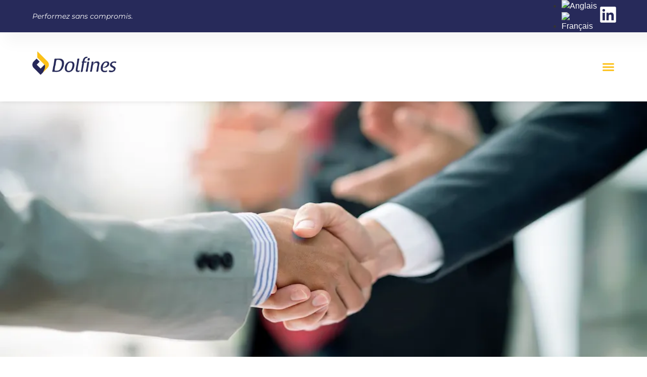

--- FILE ---
content_type: text/css
request_url: https://www.dolfines.com/wp-content/uploads/elementor/css/post-37477.css?ver=1768335610
body_size: 7802
content:
.elementor-37477 .elementor-element.elementor-element-71d341a{--display:flex;--min-height:62px;--flex-direction:row;--container-widget-width:calc( ( 1 - var( --container-widget-flex-grow ) ) * 100% );--container-widget-height:100%;--container-widget-flex-grow:1;--container-widget-align-self:stretch;--flex-wrap-mobile:wrap;--align-items:center;--gap:20px 20px;--row-gap:20px;--column-gap:20px;box-shadow:15px 15px 30px 5px rgba(0, 0, 0, 0.04);--padding-top:0%;--padding-bottom:0%;--padding-left:8%;--padding-right:8%;--z-index:96;}.elementor-37477 .elementor-element.elementor-element-71d341a:not(.elementor-motion-effects-element-type-background), .elementor-37477 .elementor-element.elementor-element-71d341a > .elementor-motion-effects-container > .elementor-motion-effects-layer{background-color:#272A5A;}.elementor-37477 .elementor-element.elementor-element-0c08247{--display:flex;--flex-direction:row;--container-widget-width:initial;--container-widget-height:100%;--container-widget-flex-grow:1;--container-widget-align-self:stretch;--flex-wrap-mobile:wrap;--justify-content:flex-start;}.elementor-widget-heading .elementor-heading-title{font-family:var( --e-global-typography-primary-font-family ), Sans-serif;font-size:var( --e-global-typography-primary-font-size );font-weight:var( --e-global-typography-primary-font-weight );text-transform:var( --e-global-typography-primary-text-transform );font-style:var( --e-global-typography-primary-font-style );text-decoration:var( --e-global-typography-primary-text-decoration );line-height:var( --e-global-typography-primary-line-height );letter-spacing:var( --e-global-typography-primary-letter-spacing );color:var( --e-global-color-primary );}.elementor-37477 .elementor-element.elementor-element-7d57f13{width:auto;max-width:auto;text-align:start;}.elementor-37477 .elementor-element.elementor-element-7d57f13 .elementor-heading-title{font-family:"Montserrat", Sans-serif;font-size:18px;font-weight:400;text-transform:none;font-style:italic;text-decoration:none;line-height:1.5em;letter-spacing:0px;color:var( --e-global-color-c696dce );}.elementor-37477 .elementor-element.elementor-element-2d8f0b1{width:var( --container-widget-width, 130px );max-width:130px;--container-widget-width:130px;--container-widget-flex-grow:0;}.elementor-widget-icon.elementor-view-stacked .elementor-icon{background-color:var( --e-global-color-primary );}.elementor-widget-icon.elementor-view-framed .elementor-icon, .elementor-widget-icon.elementor-view-default .elementor-icon{color:var( --e-global-color-primary );border-color:var( --e-global-color-primary );}.elementor-widget-icon.elementor-view-framed .elementor-icon, .elementor-widget-icon.elementor-view-default .elementor-icon svg{fill:var( --e-global-color-primary );}.elementor-37477 .elementor-element.elementor-element-ccdefd9 .elementor-icon-wrapper{text-align:end;}.elementor-37477 .elementor-element.elementor-element-ccdefd9.elementor-view-stacked .elementor-icon{background-color:var( --e-global-color-c696dce );}.elementor-37477 .elementor-element.elementor-element-ccdefd9.elementor-view-framed .elementor-icon, .elementor-37477 .elementor-element.elementor-element-ccdefd9.elementor-view-default .elementor-icon{color:var( --e-global-color-c696dce );border-color:var( --e-global-color-c696dce );}.elementor-37477 .elementor-element.elementor-element-ccdefd9.elementor-view-framed .elementor-icon, .elementor-37477 .elementor-element.elementor-element-ccdefd9.elementor-view-default .elementor-icon svg{fill:var( --e-global-color-c696dce );}.elementor-37477 .elementor-element.elementor-element-ccdefd9 .elementor-icon{font-size:36px;}.elementor-37477 .elementor-element.elementor-element-ccdefd9 .elementor-icon svg{height:36px;}.elementor-37477 .elementor-element.elementor-element-4ad95e0{--display:flex;--min-height:137px;--flex-direction:row;--container-widget-width:calc( ( 1 - var( --container-widget-flex-grow ) ) * 100% );--container-widget-height:100%;--container-widget-flex-grow:1;--container-widget-align-self:stretch;--flex-wrap-mobile:wrap;--justify-content:space-between;--align-items:center;--gap:0px 0px;--row-gap:0px;--column-gap:0px;--flex-wrap:nowrap;box-shadow:0px 0px 10px 0px rgba(0, 0, 0, 0.12);--padding-top:0%;--padding-bottom:0%;--padding-left:8%;--padding-right:8%;--z-index:95;}.elementor-37477 .elementor-element.elementor-element-4ad95e0:not(.elementor-motion-effects-element-type-background), .elementor-37477 .elementor-element.elementor-element-4ad95e0 > .elementor-motion-effects-container > .elementor-motion-effects-layer{background-color:var( --e-global-color-c696dce );}.elementor-widget-image .widget-image-caption{color:var( --e-global-color-text );font-family:var( --e-global-typography-text-font-family ), Sans-serif;font-size:var( --e-global-typography-text-font-size );font-weight:var( --e-global-typography-text-font-weight );text-transform:var( --e-global-typography-text-text-transform );font-style:var( --e-global-typography-text-font-style );text-decoration:var( --e-global-typography-text-text-decoration );line-height:var( --e-global-typography-text-line-height );letter-spacing:var( --e-global-typography-text-letter-spacing );}.elementor-37477 .elementor-element.elementor-element-309cea8{width:var( --container-widget-width, 22.694% );max-width:22.694%;--container-widget-width:22.694%;--container-widget-flex-grow:0;text-align:start;}.elementor-37477 .elementor-element.elementor-element-309cea8 > .elementor-widget-container{margin:10px 0px 18px 0px;}.elementor-37477 .elementor-element.elementor-element-309cea8.elementor-element{--flex-grow:0;--flex-shrink:0;}.elementor-37477 .elementor-element.elementor-element-309cea8 img{width:82%;max-width:100%;}.elementor-widget-mega-menu > .elementor-widget-container > .e-n-menu > .e-n-menu-wrapper > .e-n-menu-heading > .e-n-menu-item > .e-n-menu-title, .elementor-widget-mega-menu > .elementor-widget-container > .e-n-menu > .e-n-menu-wrapper > .e-n-menu-heading > .e-n-menu-item > .e-n-menu-title > .e-n-menu-title-container, .elementor-widget-mega-menu > .elementor-widget-container > .e-n-menu > .e-n-menu-wrapper > .e-n-menu-heading > .e-n-menu-item > .e-n-menu-title > .e-n-menu-title-container > span{font-family:var( --e-global-typography-accent-font-family ), Sans-serif;font-weight:var( --e-global-typography-accent-font-weight );text-transform:var( --e-global-typography-accent-text-transform );font-style:var( --e-global-typography-accent-font-style );text-decoration:var( --e-global-typography-accent-text-decoration );--n-menu-title-line-height:var( --e-global-typography-accent-line-height );letter-spacing:var( --e-global-typography-accent-letter-spacing );}.elementor-widget-mega-menu{--n-menu-title-font-size:var( --e-global-typography-accent-font-size );--n-menu-divider-color:var( --e-global-color-text );}.elementor-37477 .elementor-element.elementor-element-655d700{--display:flex;}.elementor-37477 .elementor-element.elementor-element-cfdff52{--display:flex;--min-height:3px;--flex-direction:row;--container-widget-width:initial;--container-widget-height:100%;--container-widget-flex-grow:1;--container-widget-align-self:stretch;--flex-wrap-mobile:wrap;--justify-content:center;--gap:0px 30px;--row-gap:0px;--column-gap:30px;--overlay-opacity:0.09;box-shadow:0px 22px 31px -23px rgba(0, 0, 0, 0.84);--margin-top:0px;--margin-bottom:0px;--margin-left:0px;--margin-right:0px;--padding-top:23px;--padding-bottom:0px;--padding-left:40px;--padding-right:40px;}.elementor-37477 .elementor-element.elementor-element-cfdff52:not(.elementor-motion-effects-element-type-background), .elementor-37477 .elementor-element.elementor-element-cfdff52 > .elementor-motion-effects-container > .elementor-motion-effects-layer{background-color:#152048;}.elementor-37477 .elementor-element.elementor-element-cfdff52::before, .elementor-37477 .elementor-element.elementor-element-cfdff52 > .elementor-background-video-container::before, .elementor-37477 .elementor-element.elementor-element-cfdff52 > .e-con-inner > .elementor-background-video-container::before, .elementor-37477 .elementor-element.elementor-element-cfdff52 > .elementor-background-slideshow::before, .elementor-37477 .elementor-element.elementor-element-cfdff52 > .e-con-inner > .elementor-background-slideshow::before, .elementor-37477 .elementor-element.elementor-element-cfdff52 > .elementor-motion-effects-container > .elementor-motion-effects-layer::before{background-image:url("https://i0.wp.com/www.dolfines.com/wp-content/uploads/2024/02/topographic-contour-lines-map-seamless-pattern_13381541.htmpage3querytextureposition23from_viewsearch.png?fit=1920%2C990&ssl=1");--background-overlay:'';}.elementor-37477 .elementor-element.elementor-element-6d89342{--display:flex;--min-height:253px;--flex-direction:row;--container-widget-width:initial;--container-widget-height:100%;--container-widget-flex-grow:1;--container-widget-align-self:stretch;--flex-wrap-mobile:wrap;--justify-content:center;}.elementor-37477 .elementor-element.elementor-element-0cab0fd{--display:flex;--min-height:0px;--flex-direction:row;--container-widget-width:calc( ( 1 - var( --container-widget-flex-grow ) ) * 100% );--container-widget-height:100%;--container-widget-flex-grow:1;--container-widget-align-self:stretch;--flex-wrap-mobile:wrap;--justify-content:flex-end;--align-items:flex-start;--gap:0px 30px;--row-gap:0px;--column-gap:30px;--overlay-opacity:0.09;--margin-top:0px;--margin-bottom:0px;--margin-left:0px;--margin-right:0px;--padding-top:0px;--padding-bottom:0px;--padding-left:0px;--padding-right:0px;}.elementor-37477 .elementor-element.elementor-element-0cab0fd::before, .elementor-37477 .elementor-element.elementor-element-0cab0fd > .elementor-background-video-container::before, .elementor-37477 .elementor-element.elementor-element-0cab0fd > .e-con-inner > .elementor-background-video-container::before, .elementor-37477 .elementor-element.elementor-element-0cab0fd > .elementor-background-slideshow::before, .elementor-37477 .elementor-element.elementor-element-0cab0fd > .e-con-inner > .elementor-background-slideshow::before, .elementor-37477 .elementor-element.elementor-element-0cab0fd > .elementor-motion-effects-container > .elementor-motion-effects-layer::before{background-image:url("https://i0.wp.com/www.dolfines.com/wp-content/uploads/2024/02/topographic-contour-lines-map-seamless-pattern_13381541.htmpage3querytextureposition23from_viewsearch.png?fit=1920%2C990&ssl=1");--background-overlay:'';}.elementor-37477 .elementor-element.elementor-element-0cab0fd.e-con{--align-self:flex-start;--flex-grow:0;--flex-shrink:0;}.elementor-37477 .elementor-element.elementor-element-9172b7b > .elementor-widget-container{padding:20px 0px 0px 0px;}.elementor-37477 .elementor-element.elementor-element-9172b7b .elementor-heading-title{font-family:"Teko", Sans-serif;font-size:65px;font-weight:600;text-transform:none;font-style:normal;text-decoration:none;line-height:1em;letter-spacing:0px;color:var( --e-global-color-c696dce );}.elementor-37477 .elementor-element.elementor-element-827af3f{--display:flex;--min-height:56px;--flex-direction:row;--container-widget-width:initial;--container-widget-height:100%;--container-widget-flex-grow:1;--container-widget-align-self:stretch;--flex-wrap-mobile:wrap;--justify-content:flex-start;--gap:0px 30px;--row-gap:0px;--column-gap:30px;--overlay-opacity:0.09;--margin-top:0px;--margin-bottom:0px;--margin-left:0px;--margin-right:0px;--padding-top:0px;--padding-bottom:0px;--padding-left:50px;--padding-right:0px;}.elementor-37477 .elementor-element.elementor-element-827af3f::before, .elementor-37477 .elementor-element.elementor-element-827af3f > .elementor-background-video-container::before, .elementor-37477 .elementor-element.elementor-element-827af3f > .e-con-inner > .elementor-background-video-container::before, .elementor-37477 .elementor-element.elementor-element-827af3f > .elementor-background-slideshow::before, .elementor-37477 .elementor-element.elementor-element-827af3f > .e-con-inner > .elementor-background-slideshow::before, .elementor-37477 .elementor-element.elementor-element-827af3f > .elementor-motion-effects-container > .elementor-motion-effects-layer::before{background-image:url("https://i0.wp.com/www.dolfines.com/wp-content/uploads/2024/02/topographic-contour-lines-map-seamless-pattern_13381541.htmpage3querytextureposition23from_viewsearch.png?fit=1920%2C990&ssl=1");--background-overlay:'';}.elementor-widget-icon-list .elementor-icon-list-item:not(:last-child):after{border-color:var( --e-global-color-text );}.elementor-widget-icon-list .elementor-icon-list-icon i{color:var( --e-global-color-primary );}.elementor-widget-icon-list .elementor-icon-list-icon svg{fill:var( --e-global-color-primary );}.elementor-widget-icon-list .elementor-icon-list-item > .elementor-icon-list-text, .elementor-widget-icon-list .elementor-icon-list-item > a{font-family:var( --e-global-typography-text-font-family ), Sans-serif;font-size:var( --e-global-typography-text-font-size );font-weight:var( --e-global-typography-text-font-weight );text-transform:var( --e-global-typography-text-text-transform );font-style:var( --e-global-typography-text-font-style );text-decoration:var( --e-global-typography-text-text-decoration );line-height:var( --e-global-typography-text-line-height );letter-spacing:var( --e-global-typography-text-letter-spacing );}.elementor-widget-icon-list .elementor-icon-list-text{color:var( --e-global-color-secondary );}.elementor-37477 .elementor-element.elementor-element-18c650c > .elementor-widget-container{padding:20px 1px 0px 39px;}.elementor-37477 .elementor-element.elementor-element-18c650c .elementor-icon-list-items:not(.elementor-inline-items) .elementor-icon-list-item:not(:last-child){padding-block-end:calc(28px/2);}.elementor-37477 .elementor-element.elementor-element-18c650c .elementor-icon-list-items:not(.elementor-inline-items) .elementor-icon-list-item:not(:first-child){margin-block-start:calc(28px/2);}.elementor-37477 .elementor-element.elementor-element-18c650c .elementor-icon-list-items.elementor-inline-items .elementor-icon-list-item{margin-inline:calc(28px/2);}.elementor-37477 .elementor-element.elementor-element-18c650c .elementor-icon-list-items.elementor-inline-items{margin-inline:calc(-28px/2);}.elementor-37477 .elementor-element.elementor-element-18c650c .elementor-icon-list-items.elementor-inline-items .elementor-icon-list-item:after{inset-inline-end:calc(-28px/2);}.elementor-37477 .elementor-element.elementor-element-18c650c .elementor-icon-list-item:not(:last-child):after{content:"";width:100%;border-color:#ddd;}.elementor-37477 .elementor-element.elementor-element-18c650c .elementor-icon-list-items:not(.elementor-inline-items) .elementor-icon-list-item:not(:last-child):after{border-block-start-style:solid;border-block-start-width:1px;}.elementor-37477 .elementor-element.elementor-element-18c650c .elementor-icon-list-items.elementor-inline-items .elementor-icon-list-item:not(:last-child):after{border-inline-start-style:solid;}.elementor-37477 .elementor-element.elementor-element-18c650c .elementor-inline-items .elementor-icon-list-item:not(:last-child):after{border-inline-start-width:1px;}.elementor-37477 .elementor-element.elementor-element-18c650c .elementor-icon-list-icon i{color:var( --e-global-color-accent );transition:color 0.3s;}.elementor-37477 .elementor-element.elementor-element-18c650c .elementor-icon-list-icon svg{fill:var( --e-global-color-accent );transition:fill 0.3s;}.elementor-37477 .elementor-element.elementor-element-18c650c{--e-icon-list-icon-size:21px;--icon-vertical-offset:0px;}.elementor-37477 .elementor-element.elementor-element-18c650c .elementor-icon-list-icon{padding-inline-end:7px;}.elementor-37477 .elementor-element.elementor-element-18c650c .elementor-icon-list-item > .elementor-icon-list-text, .elementor-37477 .elementor-element.elementor-element-18c650c .elementor-icon-list-item > a{font-family:"Montserrat", Sans-serif;font-size:16px;font-weight:500;text-transform:none;font-style:normal;text-decoration:none;line-height:1.5em;letter-spacing:0px;}.elementor-37477 .elementor-element.elementor-element-18c650c .elementor-icon-list-item:hover .elementor-icon-list-text{color:var( --e-global-color-accent );}.elementor-37477 .elementor-element.elementor-element-18c650c .elementor-icon-list-text{transition:color 0.3s;}.elementor-37477 .elementor-element.elementor-element-8daf713{--display:flex;--flex-direction:column;--container-widget-width:100%;--container-widget-height:initial;--container-widget-flex-grow:0;--container-widget-align-self:initial;--flex-wrap-mobile:wrap;--justify-content:center;--gap:0px 0px;--row-gap:0px;--column-gap:0px;--margin-top:0px;--margin-bottom:0px;--margin-left:58px;--margin-right:0px;}.elementor-37477 .elementor-element.elementor-element-1ad3e11 > .elementor-widget-container{margin:0px 0px 8px 0px;}.elementor-37477 .elementor-element.elementor-element-1ad3e11{text-align:center;}.elementor-37477 .elementor-element.elementor-element-1ad3e11 .elementor-heading-title{font-family:"Teko", Sans-serif;font-size:22px;font-weight:600;text-transform:uppercase;font-style:normal;text-decoration:none;line-height:1.2em;letter-spacing:0px;color:var( --e-global-color-c696dce );}.elementor-37477 .elementor-element.elementor-element-ac212ca img{width:104px;}.elementor-widget-button .elementor-button{background-color:var( --e-global-color-accent );font-family:var( --e-global-typography-accent-font-family ), Sans-serif;font-size:var( --e-global-typography-accent-font-size );font-weight:var( --e-global-typography-accent-font-weight );text-transform:var( --e-global-typography-accent-text-transform );font-style:var( --e-global-typography-accent-font-style );text-decoration:var( --e-global-typography-accent-text-decoration );line-height:var( --e-global-typography-accent-line-height );letter-spacing:var( --e-global-typography-accent-letter-spacing );}.elementor-37477 .elementor-element.elementor-element-245a152 .elementor-button:hover, .elementor-37477 .elementor-element.elementor-element-245a152 .elementor-button:focus{background-color:var( --e-global-color-c696dce );color:var( --e-global-color-accent );}.elementor-37477 .elementor-element.elementor-element-245a152 > .elementor-widget-container{margin:17px 0px 0px 0px;}.elementor-37477 .elementor-element.elementor-element-245a152 .elementor-button{font-family:"Montserrat", Sans-serif;font-size:16px;font-weight:500;text-transform:capitalize;font-style:normal;text-decoration:none;line-height:1em;letter-spacing:0px;fill:var( --e-global-color-c696dce );color:var( --e-global-color-c696dce );padding:6px 15px 7px 12px;}.elementor-37477 .elementor-element.elementor-element-245a152 .elementor-button:hover svg, .elementor-37477 .elementor-element.elementor-element-245a152 .elementor-button:focus svg{fill:var( --e-global-color-accent );}.elementor-37477 .elementor-element.elementor-element-69ca809{--display:flex;--min-height:345px;--flex-direction:row;--container-widget-width:initial;--container-widget-height:100%;--container-widget-flex-grow:1;--container-widget-align-self:stretch;--flex-wrap-mobile:wrap;--justify-content:center;--gap:0px 30px;--row-gap:0px;--column-gap:30px;--overlay-opacity:0.09;box-shadow:0px 22px 31px -23px rgba(0, 0, 0, 0.84);--margin-top:0px;--margin-bottom:0px;--margin-left:0px;--margin-right:0px;--padding-top:23px;--padding-bottom:0px;--padding-left:40px;--padding-right:40px;}.elementor-37477 .elementor-element.elementor-element-69ca809:not(.elementor-motion-effects-element-type-background), .elementor-37477 .elementor-element.elementor-element-69ca809 > .elementor-motion-effects-container > .elementor-motion-effects-layer{background-color:#152048;}.elementor-37477 .elementor-element.elementor-element-69ca809::before, .elementor-37477 .elementor-element.elementor-element-69ca809 > .elementor-background-video-container::before, .elementor-37477 .elementor-element.elementor-element-69ca809 > .e-con-inner > .elementor-background-video-container::before, .elementor-37477 .elementor-element.elementor-element-69ca809 > .elementor-background-slideshow::before, .elementor-37477 .elementor-element.elementor-element-69ca809 > .e-con-inner > .elementor-background-slideshow::before, .elementor-37477 .elementor-element.elementor-element-69ca809 > .elementor-motion-effects-container > .elementor-motion-effects-layer::before{background-image:url("https://i0.wp.com/www.dolfines.com/wp-content/uploads/2024/02/topographic-contour-lines-map-seamless-pattern_13381541.htmpage3querytextureposition23from_viewsearch.png?fit=1920%2C990&ssl=1");--background-overlay:'';}.elementor-37477 .elementor-element.elementor-element-0387166{--display:flex;--min-height:253px;--flex-direction:row;--container-widget-width:initial;--container-widget-height:100%;--container-widget-flex-grow:1;--container-widget-align-self:stretch;--flex-wrap-mobile:wrap;--justify-content:center;}.elementor-37477 .elementor-element.elementor-element-51df9c4{--display:flex;--min-height:0px;--flex-direction:column;--container-widget-width:calc( ( 1 - var( --container-widget-flex-grow ) ) * 100% );--container-widget-height:initial;--container-widget-flex-grow:0;--container-widget-align-self:initial;--flex-wrap-mobile:wrap;--justify-content:flex-end;--align-items:flex-start;--gap:0px 30px;--row-gap:0px;--column-gap:30px;--overlay-opacity:0.09;--margin-top:0px;--margin-bottom:0px;--margin-left:0px;--margin-right:0px;--padding-top:0px;--padding-bottom:0px;--padding-left:0px;--padding-right:0px;}.elementor-37477 .elementor-element.elementor-element-51df9c4::before, .elementor-37477 .elementor-element.elementor-element-51df9c4 > .elementor-background-video-container::before, .elementor-37477 .elementor-element.elementor-element-51df9c4 > .e-con-inner > .elementor-background-video-container::before, .elementor-37477 .elementor-element.elementor-element-51df9c4 > .elementor-background-slideshow::before, .elementor-37477 .elementor-element.elementor-element-51df9c4 > .e-con-inner > .elementor-background-slideshow::before, .elementor-37477 .elementor-element.elementor-element-51df9c4 > .elementor-motion-effects-container > .elementor-motion-effects-layer::before{background-image:url("https://i0.wp.com/www.dolfines.com/wp-content/uploads/2024/02/topographic-contour-lines-map-seamless-pattern_13381541.htmpage3querytextureposition23from_viewsearch.png?fit=1920%2C990&ssl=1");--background-overlay:'';}.elementor-37477 .elementor-element.elementor-element-51df9c4.e-con{--align-self:flex-start;--flex-grow:0;--flex-shrink:0;}.elementor-37477 .elementor-element.elementor-element-7c419d7 > .elementor-widget-container{padding:20px 0px 0px 0px;}.elementor-37477 .elementor-element.elementor-element-7c419d7.elementor-element{--align-self:flex-end;}.elementor-37477 .elementor-element.elementor-element-7c419d7{text-align:end;}.elementor-37477 .elementor-element.elementor-element-7c419d7 .elementor-heading-title{font-family:"Teko", Sans-serif;font-size:65px;font-weight:600;text-transform:none;font-style:normal;text-decoration:none;line-height:1em;letter-spacing:0px;color:var( --e-global-color-c696dce );}.elementor-37477 .elementor-element.elementor-element-50ac981.elementor-element{--align-self:flex-end;}.elementor-37477 .elementor-element.elementor-element-50ac981 .elementor-icon-list-icon i{color:var( --e-global-color-accent );transition:color 0.3s;}.elementor-37477 .elementor-element.elementor-element-50ac981 .elementor-icon-list-icon svg{fill:var( --e-global-color-accent );transition:fill 0.3s;}.elementor-37477 .elementor-element.elementor-element-50ac981 .elementor-icon-list-item:hover .elementor-icon-list-icon i{color:var( --e-global-color-d6cea4e );}.elementor-37477 .elementor-element.elementor-element-50ac981 .elementor-icon-list-item:hover .elementor-icon-list-icon svg{fill:var( --e-global-color-d6cea4e );}.elementor-37477 .elementor-element.elementor-element-50ac981{--e-icon-list-icon-size:22px;--icon-vertical-align:center;--icon-vertical-offset:0px;}.elementor-37477 .elementor-element.elementor-element-50ac981 .elementor-icon-list-item > .elementor-icon-list-text, .elementor-37477 .elementor-element.elementor-element-50ac981 .elementor-icon-list-item > a{font-family:"Montserrat", Sans-serif;font-size:15px;font-weight:700;text-transform:none;font-style:normal;text-decoration:none;line-height:1.5em;letter-spacing:0px;}.elementor-37477 .elementor-element.elementor-element-50ac981 .elementor-icon-list-text{color:var( --e-global-color-accent );transition:color 0.3s;}.elementor-37477 .elementor-element.elementor-element-09f350d{--display:flex;--min-height:56px;--flex-direction:row;--container-widget-width:initial;--container-widget-height:100%;--container-widget-flex-grow:1;--container-widget-align-self:stretch;--flex-wrap-mobile:wrap;--justify-content:flex-start;--gap:0px 30px;--row-gap:0px;--column-gap:30px;--overlay-opacity:0.09;--margin-top:0px;--margin-bottom:0px;--margin-left:0px;--margin-right:0px;--padding-top:0px;--padding-bottom:0px;--padding-left:50px;--padding-right:0px;}.elementor-37477 .elementor-element.elementor-element-09f350d::before, .elementor-37477 .elementor-element.elementor-element-09f350d > .elementor-background-video-container::before, .elementor-37477 .elementor-element.elementor-element-09f350d > .e-con-inner > .elementor-background-video-container::before, .elementor-37477 .elementor-element.elementor-element-09f350d > .elementor-background-slideshow::before, .elementor-37477 .elementor-element.elementor-element-09f350d > .e-con-inner > .elementor-background-slideshow::before, .elementor-37477 .elementor-element.elementor-element-09f350d > .elementor-motion-effects-container > .elementor-motion-effects-layer::before{background-image:url("https://i0.wp.com/www.dolfines.com/wp-content/uploads/2024/02/topographic-contour-lines-map-seamless-pattern_13381541.htmpage3querytextureposition23from_viewsearch.png?fit=1920%2C990&ssl=1");--background-overlay:'';}.elementor-37477 .elementor-element.elementor-element-54f7b0a > .elementor-widget-container{margin:0px 23px 0px 0px;padding:20px 0px 0px 39px;}.elementor-37477 .elementor-element.elementor-element-54f7b0a .elementor-icon-list-items:not(.elementor-inline-items) .elementor-icon-list-item:not(:last-child){padding-block-end:calc(28px/2);}.elementor-37477 .elementor-element.elementor-element-54f7b0a .elementor-icon-list-items:not(.elementor-inline-items) .elementor-icon-list-item:not(:first-child){margin-block-start:calc(28px/2);}.elementor-37477 .elementor-element.elementor-element-54f7b0a .elementor-icon-list-items.elementor-inline-items .elementor-icon-list-item{margin-inline:calc(28px/2);}.elementor-37477 .elementor-element.elementor-element-54f7b0a .elementor-icon-list-items.elementor-inline-items{margin-inline:calc(-28px/2);}.elementor-37477 .elementor-element.elementor-element-54f7b0a .elementor-icon-list-items.elementor-inline-items .elementor-icon-list-item:after{inset-inline-end:calc(-28px/2);}.elementor-37477 .elementor-element.elementor-element-54f7b0a .elementor-icon-list-item:not(:last-child):after{content:"";width:100%;border-color:#ddd;}.elementor-37477 .elementor-element.elementor-element-54f7b0a .elementor-icon-list-items:not(.elementor-inline-items) .elementor-icon-list-item:not(:last-child):after{border-block-start-style:solid;border-block-start-width:1px;}.elementor-37477 .elementor-element.elementor-element-54f7b0a .elementor-icon-list-items.elementor-inline-items .elementor-icon-list-item:not(:last-child):after{border-inline-start-style:solid;}.elementor-37477 .elementor-element.elementor-element-54f7b0a .elementor-inline-items .elementor-icon-list-item:not(:last-child):after{border-inline-start-width:1px;}.elementor-37477 .elementor-element.elementor-element-54f7b0a .elementor-icon-list-icon i{color:var( --e-global-color-accent );transition:color 0.3s;}.elementor-37477 .elementor-element.elementor-element-54f7b0a .elementor-icon-list-icon svg{fill:var( --e-global-color-accent );transition:fill 0.3s;}.elementor-37477 .elementor-element.elementor-element-54f7b0a{--e-icon-list-icon-size:21px;--icon-vertical-offset:0px;}.elementor-37477 .elementor-element.elementor-element-54f7b0a .elementor-icon-list-icon{padding-inline-end:7px;}.elementor-37477 .elementor-element.elementor-element-54f7b0a .elementor-icon-list-item > .elementor-icon-list-text, .elementor-37477 .elementor-element.elementor-element-54f7b0a .elementor-icon-list-item > a{font-family:"Montserrat", Sans-serif;font-size:16px;font-weight:500;text-transform:none;font-style:normal;text-decoration:none;line-height:1.5em;letter-spacing:0px;}.elementor-37477 .elementor-element.elementor-element-54f7b0a .elementor-icon-list-item:hover .elementor-icon-list-text{color:var( --e-global-color-accent );}.elementor-37477 .elementor-element.elementor-element-54f7b0a .elementor-icon-list-text{transition:color 0.3s;}.elementor-37477 .elementor-element.elementor-element-2fdbbde{--display:flex;--min-height:345px;--flex-direction:row;--container-widget-width:initial;--container-widget-height:100%;--container-widget-flex-grow:1;--container-widget-align-self:stretch;--flex-wrap-mobile:wrap;--justify-content:center;--gap:0px 30px;--row-gap:0px;--column-gap:30px;--overlay-opacity:0.09;box-shadow:0px 22px 31px -23px rgba(0, 0, 0, 0.84);--margin-top:0px;--margin-bottom:0px;--margin-left:0px;--margin-right:0px;--padding-top:23px;--padding-bottom:0px;--padding-left:40px;--padding-right:40px;}.elementor-37477 .elementor-element.elementor-element-2fdbbde:not(.elementor-motion-effects-element-type-background), .elementor-37477 .elementor-element.elementor-element-2fdbbde > .elementor-motion-effects-container > .elementor-motion-effects-layer{background-color:#152048;}.elementor-37477 .elementor-element.elementor-element-2fdbbde::before, .elementor-37477 .elementor-element.elementor-element-2fdbbde > .elementor-background-video-container::before, .elementor-37477 .elementor-element.elementor-element-2fdbbde > .e-con-inner > .elementor-background-video-container::before, .elementor-37477 .elementor-element.elementor-element-2fdbbde > .elementor-background-slideshow::before, .elementor-37477 .elementor-element.elementor-element-2fdbbde > .e-con-inner > .elementor-background-slideshow::before, .elementor-37477 .elementor-element.elementor-element-2fdbbde > .elementor-motion-effects-container > .elementor-motion-effects-layer::before{background-image:url("https://i0.wp.com/www.dolfines.com/wp-content/uploads/2024/02/topographic-contour-lines-map-seamless-pattern_13381541.htmpage3querytextureposition23from_viewsearch.png?fit=1920%2C990&ssl=1");--background-overlay:'';}.elementor-37477 .elementor-element.elementor-element-e49d47b{--display:flex;--min-height:253px;--flex-direction:row;--container-widget-width:initial;--container-widget-height:100%;--container-widget-flex-grow:1;--container-widget-align-self:stretch;--flex-wrap-mobile:wrap;--justify-content:center;--margin-top:21px;--margin-bottom:0px;--margin-left:0px;--margin-right:0px;}.elementor-37477 .elementor-element.elementor-element-c3899a8{--display:flex;--min-height:0px;--flex-direction:column;--container-widget-width:calc( ( 1 - var( --container-widget-flex-grow ) ) * 100% );--container-widget-height:initial;--container-widget-flex-grow:0;--container-widget-align-self:initial;--flex-wrap-mobile:wrap;--justify-content:flex-end;--align-items:flex-start;--gap:0px 30px;--row-gap:0px;--column-gap:30px;--overlay-opacity:0.09;--margin-top:0px;--margin-bottom:0px;--margin-left:0px;--margin-right:0px;--padding-top:0px;--padding-bottom:0px;--padding-left:0px;--padding-right:0px;}.elementor-37477 .elementor-element.elementor-element-c3899a8::before, .elementor-37477 .elementor-element.elementor-element-c3899a8 > .elementor-background-video-container::before, .elementor-37477 .elementor-element.elementor-element-c3899a8 > .e-con-inner > .elementor-background-video-container::before, .elementor-37477 .elementor-element.elementor-element-c3899a8 > .elementor-background-slideshow::before, .elementor-37477 .elementor-element.elementor-element-c3899a8 > .e-con-inner > .elementor-background-slideshow::before, .elementor-37477 .elementor-element.elementor-element-c3899a8 > .elementor-motion-effects-container > .elementor-motion-effects-layer::before{background-image:url("https://i0.wp.com/www.dolfines.com/wp-content/uploads/2024/02/topographic-contour-lines-map-seamless-pattern_13381541.htmpage3querytextureposition23from_viewsearch.png?fit=1920%2C990&ssl=1");--background-overlay:'';}.elementor-37477 .elementor-element.elementor-element-c3899a8.e-con{--align-self:flex-start;--flex-grow:0;--flex-shrink:0;}.elementor-37477 .elementor-element.elementor-element-0d507fd > .elementor-widget-container{padding:0px 0px 0px 0px;}.elementor-37477 .elementor-element.elementor-element-0d507fd.elementor-element{--align-self:flex-end;}.elementor-37477 .elementor-element.elementor-element-0d507fd .elementor-heading-title{font-family:"Teko", Sans-serif;font-size:65px;font-weight:600;text-transform:none;font-style:normal;text-decoration:none;line-height:1em;letter-spacing:0px;color:var( --e-global-color-c696dce );}.elementor-37477 .elementor-element.elementor-element-d129d89.elementor-element{--align-self:flex-end;}.elementor-37477 .elementor-element.elementor-element-d129d89 .elementor-icon-list-icon i{color:var( --e-global-color-accent );transition:color 0.3s;}.elementor-37477 .elementor-element.elementor-element-d129d89 .elementor-icon-list-icon svg{fill:var( --e-global-color-accent );transition:fill 0.3s;}.elementor-37477 .elementor-element.elementor-element-d129d89 .elementor-icon-list-item:hover .elementor-icon-list-icon i{color:var( --e-global-color-d6cea4e );}.elementor-37477 .elementor-element.elementor-element-d129d89 .elementor-icon-list-item:hover .elementor-icon-list-icon svg{fill:var( --e-global-color-d6cea4e );}.elementor-37477 .elementor-element.elementor-element-d129d89{--e-icon-list-icon-size:22px;--icon-vertical-align:center;--icon-vertical-offset:0px;}.elementor-37477 .elementor-element.elementor-element-d129d89 .elementor-icon-list-item > .elementor-icon-list-text, .elementor-37477 .elementor-element.elementor-element-d129d89 .elementor-icon-list-item > a{font-family:"Montserrat", Sans-serif;font-size:15px;font-weight:700;text-transform:none;font-style:normal;text-decoration:none;line-height:1.5em;letter-spacing:0px;}.elementor-37477 .elementor-element.elementor-element-d129d89 .elementor-icon-list-text{color:var( --e-global-color-accent );transition:color 0.3s;}.elementor-37477 .elementor-element.elementor-element-0cd9e01{--display:flex;--min-height:56px;--flex-direction:row;--container-widget-width:initial;--container-widget-height:100%;--container-widget-flex-grow:1;--container-widget-align-self:stretch;--flex-wrap-mobile:wrap;--justify-content:flex-end;--gap:0px 15px;--row-gap:0px;--column-gap:15px;--overlay-opacity:0.09;--margin-top:0px;--margin-bottom:0px;--margin-left:0px;--margin-right:0px;--padding-top:0px;--padding-bottom:52px;--padding-left:50px;--padding-right:0px;}.elementor-37477 .elementor-element.elementor-element-0cd9e01::before, .elementor-37477 .elementor-element.elementor-element-0cd9e01 > .elementor-background-video-container::before, .elementor-37477 .elementor-element.elementor-element-0cd9e01 > .e-con-inner > .elementor-background-video-container::before, .elementor-37477 .elementor-element.elementor-element-0cd9e01 > .elementor-background-slideshow::before, .elementor-37477 .elementor-element.elementor-element-0cd9e01 > .e-con-inner > .elementor-background-slideshow::before, .elementor-37477 .elementor-element.elementor-element-0cd9e01 > .elementor-motion-effects-container > .elementor-motion-effects-layer::before{--background-overlay:'';}.elementor-37477 .elementor-element.elementor-element-052c603{--display:flex;--flex-direction:column;--container-widget-width:100%;--container-widget-height:initial;--container-widget-flex-grow:0;--container-widget-align-self:initial;--flex-wrap-mobile:wrap;--gap:10px 0px;--row-gap:10px;--column-gap:0px;}.elementor-37477 .elementor-element.elementor-element-036fc42 > .elementor-widget-container{margin:0px 0px 5px 0px;padding:0px 0px 0px 0px;}.elementor-37477 .elementor-element.elementor-element-036fc42 .elementor-heading-title{font-family:"Teko", Sans-serif;font-size:25px;font-weight:600;text-transform:uppercase;font-style:normal;text-decoration:none;line-height:1.2em;letter-spacing:0px;-webkit-text-stroke-color:#000;stroke:#000;color:var( --e-global-color-accent );}.elementor-37477 .elementor-element.elementor-element-036fc42 .elementor-heading-title a:hover, .elementor-37477 .elementor-element.elementor-element-036fc42 .elementor-heading-title a:focus{color:var( --e-global-color-c696dce );}.elementor-widget-text-editor{font-family:var( --e-global-typography-text-font-family ), Sans-serif;font-size:var( --e-global-typography-text-font-size );font-weight:var( --e-global-typography-text-font-weight );text-transform:var( --e-global-typography-text-text-transform );font-style:var( --e-global-typography-text-font-style );text-decoration:var( --e-global-typography-text-text-decoration );line-height:var( --e-global-typography-text-line-height );letter-spacing:var( --e-global-typography-text-letter-spacing );color:var( --e-global-color-text );}.elementor-widget-text-editor.elementor-drop-cap-view-stacked .elementor-drop-cap{background-color:var( --e-global-color-primary );}.elementor-widget-text-editor.elementor-drop-cap-view-framed .elementor-drop-cap, .elementor-widget-text-editor.elementor-drop-cap-view-default .elementor-drop-cap{color:var( --e-global-color-primary );border-color:var( --e-global-color-primary );}.elementor-37477 .elementor-element.elementor-element-784aede > .elementor-widget-container{margin:-17px 0px 0px 0px;}.elementor-37477 .elementor-element.elementor-element-784aede{font-family:"Montserrat", Sans-serif;font-size:13px;font-weight:400;text-transform:none;font-style:italic;text-decoration:none;line-height:1.5em;letter-spacing:0px;color:var( --e-global-color-c696dce );}.elementor-37477 .elementor-element.elementor-element-61ad403{--display:flex;--border-radius:0px 0px 0px 0px;}.elementor-37477 .elementor-element.elementor-element-a964d1a{--display:flex;--flex-direction:column;--container-widget-width:100%;--container-widget-height:initial;--container-widget-flex-grow:0;--container-widget-align-self:initial;--flex-wrap-mobile:wrap;}.elementor-37477 .elementor-element.elementor-element-b0c9684 > .elementor-widget-container{padding:0px 0px 0px 20px;}.elementor-37477 .elementor-element.elementor-element-b0c9684 .elementor-icon-list-items:not(.elementor-inline-items) .elementor-icon-list-item:not(:last-child){padding-block-end:calc(12px/2);}.elementor-37477 .elementor-element.elementor-element-b0c9684 .elementor-icon-list-items:not(.elementor-inline-items) .elementor-icon-list-item:not(:first-child){margin-block-start:calc(12px/2);}.elementor-37477 .elementor-element.elementor-element-b0c9684 .elementor-icon-list-items.elementor-inline-items .elementor-icon-list-item{margin-inline:calc(12px/2);}.elementor-37477 .elementor-element.elementor-element-b0c9684 .elementor-icon-list-items.elementor-inline-items{margin-inline:calc(-12px/2);}.elementor-37477 .elementor-element.elementor-element-b0c9684 .elementor-icon-list-items.elementor-inline-items .elementor-icon-list-item:after{inset-inline-end:calc(-12px/2);}.elementor-37477 .elementor-element.elementor-element-b0c9684 .elementor-icon-list-icon i{color:var( --e-global-color-c696dce );transition:color 0.3s;}.elementor-37477 .elementor-element.elementor-element-b0c9684 .elementor-icon-list-icon svg{fill:var( --e-global-color-c696dce );transition:fill 0.3s;}.elementor-37477 .elementor-element.elementor-element-b0c9684{--e-icon-list-icon-size:10px;--icon-vertical-offset:0px;}.elementor-37477 .elementor-element.elementor-element-b0c9684 .elementor-icon-list-item > .elementor-icon-list-text, .elementor-37477 .elementor-element.elementor-element-b0c9684 .elementor-icon-list-item > a{font-family:"Montserrat", Sans-serif;font-size:13px;font-weight:500;text-transform:none;font-style:normal;text-decoration:none;line-height:1.5em;letter-spacing:0px;}.elementor-37477 .elementor-element.elementor-element-b0c9684 .elementor-icon-list-item:hover .elementor-icon-list-text{color:var( --e-global-color-accent );}.elementor-37477 .elementor-element.elementor-element-b0c9684 .elementor-icon-list-text{transition:color 0.3s;}.elementor-37477 .elementor-element.elementor-element-edfa1ba{--display:flex;}.elementor-37477 .elementor-element.elementor-element-e6184fe > .elementor-widget-container{padding:0px 0px 0px 20px;}.elementor-37477 .elementor-element.elementor-element-e6184fe .elementor-icon-list-items:not(.elementor-inline-items) .elementor-icon-list-item:not(:last-child){padding-block-end:calc(12px/2);}.elementor-37477 .elementor-element.elementor-element-e6184fe .elementor-icon-list-items:not(.elementor-inline-items) .elementor-icon-list-item:not(:first-child){margin-block-start:calc(12px/2);}.elementor-37477 .elementor-element.elementor-element-e6184fe .elementor-icon-list-items.elementor-inline-items .elementor-icon-list-item{margin-inline:calc(12px/2);}.elementor-37477 .elementor-element.elementor-element-e6184fe .elementor-icon-list-items.elementor-inline-items{margin-inline:calc(-12px/2);}.elementor-37477 .elementor-element.elementor-element-e6184fe .elementor-icon-list-items.elementor-inline-items .elementor-icon-list-item:after{inset-inline-end:calc(-12px/2);}.elementor-37477 .elementor-element.elementor-element-e6184fe .elementor-icon-list-icon i{color:var( --e-global-color-c696dce );transition:color 0.3s;}.elementor-37477 .elementor-element.elementor-element-e6184fe .elementor-icon-list-icon svg{fill:var( --e-global-color-c696dce );transition:fill 0.3s;}.elementor-37477 .elementor-element.elementor-element-e6184fe{--e-icon-list-icon-size:10px;--icon-vertical-offset:0px;}.elementor-37477 .elementor-element.elementor-element-e6184fe .elementor-icon-list-item > .elementor-icon-list-text, .elementor-37477 .elementor-element.elementor-element-e6184fe .elementor-icon-list-item > a{font-family:"Montserrat", Sans-serif;font-size:13px;font-weight:500;text-transform:none;font-style:normal;text-decoration:none;line-height:1.5em;letter-spacing:0px;}.elementor-37477 .elementor-element.elementor-element-e6184fe .elementor-icon-list-item:hover .elementor-icon-list-text{color:var( --e-global-color-accent );}.elementor-37477 .elementor-element.elementor-element-e6184fe .elementor-icon-list-text{transition:color 0.3s;}.elementor-37477 .elementor-element.elementor-element-52e9e31{--display:flex;}.elementor-37477 .elementor-element.elementor-element-6c8f8c1 > .elementor-widget-container{padding:0px 0px 0px 20px;}.elementor-37477 .elementor-element.elementor-element-6c8f8c1 .elementor-icon-list-items:not(.elementor-inline-items) .elementor-icon-list-item:not(:last-child){padding-block-end:calc(12px/2);}.elementor-37477 .elementor-element.elementor-element-6c8f8c1 .elementor-icon-list-items:not(.elementor-inline-items) .elementor-icon-list-item:not(:first-child){margin-block-start:calc(12px/2);}.elementor-37477 .elementor-element.elementor-element-6c8f8c1 .elementor-icon-list-items.elementor-inline-items .elementor-icon-list-item{margin-inline:calc(12px/2);}.elementor-37477 .elementor-element.elementor-element-6c8f8c1 .elementor-icon-list-items.elementor-inline-items{margin-inline:calc(-12px/2);}.elementor-37477 .elementor-element.elementor-element-6c8f8c1 .elementor-icon-list-items.elementor-inline-items .elementor-icon-list-item:after{inset-inline-end:calc(-12px/2);}.elementor-37477 .elementor-element.elementor-element-6c8f8c1 .elementor-icon-list-icon i{color:var( --e-global-color-c696dce );transition:color 0.3s;}.elementor-37477 .elementor-element.elementor-element-6c8f8c1 .elementor-icon-list-icon svg{fill:var( --e-global-color-c696dce );transition:fill 0.3s;}.elementor-37477 .elementor-element.elementor-element-6c8f8c1{--e-icon-list-icon-size:10px;--icon-vertical-offset:0px;}.elementor-37477 .elementor-element.elementor-element-6c8f8c1 .elementor-icon-list-item > .elementor-icon-list-text, .elementor-37477 .elementor-element.elementor-element-6c8f8c1 .elementor-icon-list-item > a{font-family:"Montserrat", Sans-serif;font-size:13px;font-weight:500;text-transform:none;font-style:normal;text-decoration:none;line-height:1.5em;letter-spacing:0px;}.elementor-37477 .elementor-element.elementor-element-6c8f8c1 .elementor-icon-list-item:hover .elementor-icon-list-text{color:var( --e-global-color-accent );}.elementor-37477 .elementor-element.elementor-element-6c8f8c1 .elementor-icon-list-text{transition:color 0.3s;}.elementor-37477 .elementor-element.elementor-element-8c35916{--display:flex;}.elementor-37477 .elementor-element.elementor-element-c72d6f2 > .elementor-widget-container{padding:0px 0px 0px 20px;}.elementor-37477 .elementor-element.elementor-element-c72d6f2 .elementor-icon-list-items:not(.elementor-inline-items) .elementor-icon-list-item:not(:last-child){padding-block-end:calc(12px/2);}.elementor-37477 .elementor-element.elementor-element-c72d6f2 .elementor-icon-list-items:not(.elementor-inline-items) .elementor-icon-list-item:not(:first-child){margin-block-start:calc(12px/2);}.elementor-37477 .elementor-element.elementor-element-c72d6f2 .elementor-icon-list-items.elementor-inline-items .elementor-icon-list-item{margin-inline:calc(12px/2);}.elementor-37477 .elementor-element.elementor-element-c72d6f2 .elementor-icon-list-items.elementor-inline-items{margin-inline:calc(-12px/2);}.elementor-37477 .elementor-element.elementor-element-c72d6f2 .elementor-icon-list-items.elementor-inline-items .elementor-icon-list-item:after{inset-inline-end:calc(-12px/2);}.elementor-37477 .elementor-element.elementor-element-c72d6f2 .elementor-icon-list-icon i{color:var( --e-global-color-c696dce );transition:color 0.3s;}.elementor-37477 .elementor-element.elementor-element-c72d6f2 .elementor-icon-list-icon svg{fill:var( --e-global-color-c696dce );transition:fill 0.3s;}.elementor-37477 .elementor-element.elementor-element-c72d6f2{--e-icon-list-icon-size:10px;--icon-vertical-offset:0px;}.elementor-37477 .elementor-element.elementor-element-c72d6f2 .elementor-icon-list-item > .elementor-icon-list-text, .elementor-37477 .elementor-element.elementor-element-c72d6f2 .elementor-icon-list-item > a{font-family:"Montserrat", Sans-serif;font-size:13px;font-weight:500;text-transform:none;font-style:normal;text-decoration:none;line-height:1.5em;letter-spacing:0px;}.elementor-37477 .elementor-element.elementor-element-c72d6f2 .elementor-icon-list-item:hover .elementor-icon-list-text{color:var( --e-global-color-accent );}.elementor-37477 .elementor-element.elementor-element-c72d6f2 .elementor-icon-list-text{transition:color 0.3s;}.elementor-37477 .elementor-element.elementor-element-14b4833{--n-accordion-title-font-size:12px;--n-accordion-item-title-space-between:0px;--n-accordion-item-title-distance-from-content:0px;--n-accordion-title-normal-color:var( --e-global-color-c696dce );--n-accordion-title-hover-color:var( --e-global-color-accent );--n-accordion-title-active-color:var( --e-global-color-accent );--n-accordion-icon-size:15px;}.elementor-37477 .elementor-element.elementor-element-14b4833 > .elementor-widget-container{padding:0px 78px 0px 0px;}.elementor-37477 .elementor-element.elementor-element-14b4833 > .elementor-widget-container > .e-n-accordion > .e-n-accordion-item > .e-n-accordion-item-title{border-style:solid;border-width:1px 0px 0px 0px;border-color:#FFFFFF69;}.elementor-37477 .elementor-element.elementor-element-14b4833 {--n-accordion-padding:15px 0px 15px 0px;}:where( .elementor-37477 .elementor-element.elementor-element-14b4833 > .elementor-widget-container > .e-n-accordion > .e-n-accordion-item > .e-n-accordion-item-title > .e-n-accordion-item-title-header ) > .e-n-accordion-item-title-text{font-family:"Montserrat", Sans-serif;font-weight:600;text-transform:uppercase;}:where( .elementor-37477 .elementor-element.elementor-element-14b4833 > .elementor-widget-container > .e-n-accordion > .e-n-accordion-item ) > .e-con{border-style:none;--padding-top:0px;--padding-right:0px;--padding-bottom:23px;--padding-left:0px;}.elementor-37477 .elementor-element.elementor-element-5237a88{--display:flex;--gap:10px 0px;--row-gap:10px;--column-gap:0px;}.elementor-37477 .elementor-element.elementor-element-bbbd688 > .elementor-widget-container{margin:0px 0px 5px 0px;padding:0px 0px 0px 0px;}.elementor-37477 .elementor-element.elementor-element-bbbd688 .elementor-heading-title{font-family:"Teko", Sans-serif;font-size:25px;font-weight:600;text-transform:uppercase;font-style:normal;text-decoration:none;line-height:1.2em;letter-spacing:0px;-webkit-text-stroke-color:#000;stroke:#000;color:var( --e-global-color-accent );}.elementor-37477 .elementor-element.elementor-element-bbbd688 .elementor-heading-title a:hover, .elementor-37477 .elementor-element.elementor-element-bbbd688 .elementor-heading-title a:focus{color:var( --e-global-color-c696dce );}.elementor-37477 .elementor-element.elementor-element-1f1e71c > .elementor-widget-container{margin:-17px 0px 0px 0px;}.elementor-37477 .elementor-element.elementor-element-1f1e71c{font-family:"Montserrat", Sans-serif;font-size:13px;font-weight:400;text-transform:none;font-style:italic;text-decoration:none;line-height:1.5em;letter-spacing:0px;color:var( --e-global-color-c696dce );}.elementor-37477 .elementor-element.elementor-element-b786cca{--display:flex;--border-radius:0px 0px 0px 0px;}.elementor-37477 .elementor-element.elementor-element-37c9e3b{--display:flex;--flex-direction:column;--container-widget-width:100%;--container-widget-height:initial;--container-widget-flex-grow:0;--container-widget-align-self:initial;--flex-wrap-mobile:wrap;}.elementor-37477 .elementor-element.elementor-element-aa46264 > .elementor-widget-container{padding:0px 0px 0px 20px;}.elementor-37477 .elementor-element.elementor-element-aa46264 .elementor-icon-list-items:not(.elementor-inline-items) .elementor-icon-list-item:not(:last-child){padding-block-end:calc(12px/2);}.elementor-37477 .elementor-element.elementor-element-aa46264 .elementor-icon-list-items:not(.elementor-inline-items) .elementor-icon-list-item:not(:first-child){margin-block-start:calc(12px/2);}.elementor-37477 .elementor-element.elementor-element-aa46264 .elementor-icon-list-items.elementor-inline-items .elementor-icon-list-item{margin-inline:calc(12px/2);}.elementor-37477 .elementor-element.elementor-element-aa46264 .elementor-icon-list-items.elementor-inline-items{margin-inline:calc(-12px/2);}.elementor-37477 .elementor-element.elementor-element-aa46264 .elementor-icon-list-items.elementor-inline-items .elementor-icon-list-item:after{inset-inline-end:calc(-12px/2);}.elementor-37477 .elementor-element.elementor-element-aa46264 .elementor-icon-list-icon i{color:var( --e-global-color-c696dce );transition:color 0.3s;}.elementor-37477 .elementor-element.elementor-element-aa46264 .elementor-icon-list-icon svg{fill:var( --e-global-color-c696dce );transition:fill 0.3s;}.elementor-37477 .elementor-element.elementor-element-aa46264{--e-icon-list-icon-size:10px;--icon-vertical-offset:0px;}.elementor-37477 .elementor-element.elementor-element-aa46264 .elementor-icon-list-item > .elementor-icon-list-text, .elementor-37477 .elementor-element.elementor-element-aa46264 .elementor-icon-list-item > a{font-family:"Montserrat", Sans-serif;font-size:13px;font-weight:500;text-transform:none;font-style:normal;text-decoration:none;line-height:1.5em;letter-spacing:0px;}.elementor-37477 .elementor-element.elementor-element-aa46264 .elementor-icon-list-item:hover .elementor-icon-list-text{color:var( --e-global-color-accent );}.elementor-37477 .elementor-element.elementor-element-aa46264 .elementor-icon-list-text{transition:color 0.3s;}.elementor-37477 .elementor-element.elementor-element-3d26abe{--display:flex;--margin-top:-12px;--margin-bottom:0px;--margin-left:0px;--margin-right:0px;}.elementor-37477 .elementor-element.elementor-element-82ad306{--display:flex;border-style:none;--border-style:none;}.elementor-37477 .elementor-element.elementor-element-f518688 > .elementor-widget-container{padding:0px 0px 10px 28px;}.elementor-37477 .elementor-element.elementor-element-f518688 .elementor-icon-list-items:not(.elementor-inline-items) .elementor-icon-list-item:not(:last-child){padding-block-end:calc(8px/2);}.elementor-37477 .elementor-element.elementor-element-f518688 .elementor-icon-list-items:not(.elementor-inline-items) .elementor-icon-list-item:not(:first-child){margin-block-start:calc(8px/2);}.elementor-37477 .elementor-element.elementor-element-f518688 .elementor-icon-list-items.elementor-inline-items .elementor-icon-list-item{margin-inline:calc(8px/2);}.elementor-37477 .elementor-element.elementor-element-f518688 .elementor-icon-list-items.elementor-inline-items{margin-inline:calc(-8px/2);}.elementor-37477 .elementor-element.elementor-element-f518688 .elementor-icon-list-items.elementor-inline-items .elementor-icon-list-item:after{inset-inline-end:calc(-8px/2);}.elementor-37477 .elementor-element.elementor-element-f518688 .elementor-icon-list-icon i{color:var( --e-global-color-c696dce );transition:color 0.3s;}.elementor-37477 .elementor-element.elementor-element-f518688 .elementor-icon-list-icon svg{fill:var( --e-global-color-c696dce );transition:fill 0.3s;}.elementor-37477 .elementor-element.elementor-element-f518688{--e-icon-list-icon-size:10px;--icon-vertical-offset:0px;}.elementor-37477 .elementor-element.elementor-element-f518688 .elementor-icon-list-item > .elementor-icon-list-text, .elementor-37477 .elementor-element.elementor-element-f518688 .elementor-icon-list-item > a{font-family:"Montserrat", Sans-serif;font-size:13px;font-weight:500;text-transform:none;font-style:normal;text-decoration:none;line-height:1.5em;letter-spacing:0px;}.elementor-37477 .elementor-element.elementor-element-f518688 .elementor-icon-list-item:hover .elementor-icon-list-text{color:var( --e-global-color-accent );}.elementor-37477 .elementor-element.elementor-element-f518688 .elementor-icon-list-text{transition:color 0.3s;}.elementor-37477 .elementor-element.elementor-element-171bcad{--display:flex;border-style:none;--border-style:none;}.elementor-37477 .elementor-element.elementor-element-d3d3d62 > .elementor-widget-container{padding:0px 0px 10px 28px;}.elementor-37477 .elementor-element.elementor-element-d3d3d62 .elementor-icon-list-items:not(.elementor-inline-items) .elementor-icon-list-item:not(:last-child){padding-block-end:calc(8px/2);}.elementor-37477 .elementor-element.elementor-element-d3d3d62 .elementor-icon-list-items:not(.elementor-inline-items) .elementor-icon-list-item:not(:first-child){margin-block-start:calc(8px/2);}.elementor-37477 .elementor-element.elementor-element-d3d3d62 .elementor-icon-list-items.elementor-inline-items .elementor-icon-list-item{margin-inline:calc(8px/2);}.elementor-37477 .elementor-element.elementor-element-d3d3d62 .elementor-icon-list-items.elementor-inline-items{margin-inline:calc(-8px/2);}.elementor-37477 .elementor-element.elementor-element-d3d3d62 .elementor-icon-list-items.elementor-inline-items .elementor-icon-list-item:after{inset-inline-end:calc(-8px/2);}.elementor-37477 .elementor-element.elementor-element-d3d3d62 .elementor-icon-list-icon i{color:var( --e-global-color-c696dce );transition:color 0.3s;}.elementor-37477 .elementor-element.elementor-element-d3d3d62 .elementor-icon-list-icon svg{fill:var( --e-global-color-c696dce );transition:fill 0.3s;}.elementor-37477 .elementor-element.elementor-element-d3d3d62{--e-icon-list-icon-size:10px;--icon-vertical-offset:0px;}.elementor-37477 .elementor-element.elementor-element-d3d3d62 .elementor-icon-list-item > .elementor-icon-list-text, .elementor-37477 .elementor-element.elementor-element-d3d3d62 .elementor-icon-list-item > a{font-family:"Montserrat", Sans-serif;font-size:13px;font-weight:500;text-transform:none;font-style:normal;text-decoration:none;line-height:1.5em;letter-spacing:0px;}.elementor-37477 .elementor-element.elementor-element-d3d3d62 .elementor-icon-list-item:hover .elementor-icon-list-text{color:var( --e-global-color-accent );}.elementor-37477 .elementor-element.elementor-element-d3d3d62 .elementor-icon-list-text{transition:color 0.3s;}.elementor-37477 .elementor-element.elementor-element-aee0c25{--display:flex;border-style:none;--border-style:none;}.elementor-37477 .elementor-element.elementor-element-b5ab0c0 > .elementor-widget-container{padding:0px 0px 10px 28px;}.elementor-37477 .elementor-element.elementor-element-b5ab0c0 .elementor-icon-list-items:not(.elementor-inline-items) .elementor-icon-list-item:not(:last-child){padding-block-end:calc(8px/2);}.elementor-37477 .elementor-element.elementor-element-b5ab0c0 .elementor-icon-list-items:not(.elementor-inline-items) .elementor-icon-list-item:not(:first-child){margin-block-start:calc(8px/2);}.elementor-37477 .elementor-element.elementor-element-b5ab0c0 .elementor-icon-list-items.elementor-inline-items .elementor-icon-list-item{margin-inline:calc(8px/2);}.elementor-37477 .elementor-element.elementor-element-b5ab0c0 .elementor-icon-list-items.elementor-inline-items{margin-inline:calc(-8px/2);}.elementor-37477 .elementor-element.elementor-element-b5ab0c0 .elementor-icon-list-items.elementor-inline-items .elementor-icon-list-item:after{inset-inline-end:calc(-8px/2);}.elementor-37477 .elementor-element.elementor-element-b5ab0c0 .elementor-icon-list-icon i{color:var( --e-global-color-c696dce );transition:color 0.3s;}.elementor-37477 .elementor-element.elementor-element-b5ab0c0 .elementor-icon-list-icon svg{fill:var( --e-global-color-c696dce );transition:fill 0.3s;}.elementor-37477 .elementor-element.elementor-element-b5ab0c0{--e-icon-list-icon-size:10px;--icon-vertical-offset:0px;}.elementor-37477 .elementor-element.elementor-element-b5ab0c0 .elementor-icon-list-item > .elementor-icon-list-text, .elementor-37477 .elementor-element.elementor-element-b5ab0c0 .elementor-icon-list-item > a{font-family:"Montserrat", Sans-serif;font-size:13px;font-weight:500;text-transform:none;font-style:normal;text-decoration:none;line-height:1.5em;letter-spacing:0px;}.elementor-37477 .elementor-element.elementor-element-b5ab0c0 .elementor-icon-list-item:hover .elementor-icon-list-text{color:var( --e-global-color-accent );}.elementor-37477 .elementor-element.elementor-element-b5ab0c0 .elementor-icon-list-text{transition:color 0.3s;}.elementor-37477 .elementor-element.elementor-element-9a58bc8{--display:flex;border-style:none;--border-style:none;}.elementor-37477 .elementor-element.elementor-element-4eb96c4 > .elementor-widget-container{padding:0px 0px 0px 20px;}.elementor-37477 .elementor-element.elementor-element-4eb96c4 .elementor-icon-list-items:not(.elementor-inline-items) .elementor-icon-list-item:not(:last-child){padding-block-end:calc(12px/2);}.elementor-37477 .elementor-element.elementor-element-4eb96c4 .elementor-icon-list-items:not(.elementor-inline-items) .elementor-icon-list-item:not(:first-child){margin-block-start:calc(12px/2);}.elementor-37477 .elementor-element.elementor-element-4eb96c4 .elementor-icon-list-items.elementor-inline-items .elementor-icon-list-item{margin-inline:calc(12px/2);}.elementor-37477 .elementor-element.elementor-element-4eb96c4 .elementor-icon-list-items.elementor-inline-items{margin-inline:calc(-12px/2);}.elementor-37477 .elementor-element.elementor-element-4eb96c4 .elementor-icon-list-items.elementor-inline-items .elementor-icon-list-item:after{inset-inline-end:calc(-12px/2);}.elementor-37477 .elementor-element.elementor-element-4eb96c4 .elementor-icon-list-icon i{color:var( --e-global-color-c696dce );transition:color 0.3s;}.elementor-37477 .elementor-element.elementor-element-4eb96c4 .elementor-icon-list-icon svg{fill:var( --e-global-color-c696dce );transition:fill 0.3s;}.elementor-37477 .elementor-element.elementor-element-4eb96c4{--e-icon-list-icon-size:10px;--icon-vertical-offset:0px;}.elementor-37477 .elementor-element.elementor-element-4eb96c4 .elementor-icon-list-item > .elementor-icon-list-text, .elementor-37477 .elementor-element.elementor-element-4eb96c4 .elementor-icon-list-item > a{font-family:"Montserrat", Sans-serif;font-size:13px;font-weight:500;text-transform:none;font-style:normal;text-decoration:none;line-height:1.5em;letter-spacing:0px;}.elementor-37477 .elementor-element.elementor-element-4eb96c4 .elementor-icon-list-item:hover .elementor-icon-list-text{color:var( --e-global-color-accent );}.elementor-37477 .elementor-element.elementor-element-4eb96c4 .elementor-icon-list-text{transition:color 0.3s;}.elementor-37477 .elementor-element.elementor-element-ecfb4ce{--n-accordion-title-font-size:14px;--n-accordion-item-title-space-between:0px;--n-accordion-item-title-distance-from-content:0px;--n-accordion-border-radius:0px 0px 0px 0px;--n-accordion-title-normal-color:var( --e-global-color-c696dce );--n-accordion-title-hover-color:var( --e-global-color-accent );--n-accordion-title-active-color:var( --e-global-color-accent );--n-accordion-icon-size:9px;}.elementor-37477 .elementor-element.elementor-element-ecfb4ce > .elementor-widget-container{padding:0px 0px 0px 20px;}.elementor-37477 .elementor-element.elementor-element-ecfb4ce > .elementor-widget-container > .e-n-accordion > .e-n-accordion-item > .e-n-accordion-item-title{border-style:none;}.elementor-37477 .elementor-element.elementor-element-ffcc66f{--n-accordion-title-font-size:12px;--n-accordion-item-title-space-between:0px;--n-accordion-item-title-distance-from-content:0px;--n-accordion-title-normal-color:var( --e-global-color-c696dce );--n-accordion-title-hover-color:var( --e-global-color-accent );--n-accordion-title-active-color:var( --e-global-color-accent );--n-accordion-icon-size:15px;}.elementor-37477 .elementor-element.elementor-element-ffcc66f > .elementor-widget-container{padding:0px 61px 0px 0px;}.elementor-37477 .elementor-element.elementor-element-ffcc66f > .elementor-widget-container > .e-n-accordion > .e-n-accordion-item > .e-n-accordion-item-title{border-style:solid;border-width:1px 0px 0px 0px;border-color:#FFFFFF69;}.elementor-37477 .elementor-element.elementor-element-ffcc66f {--n-accordion-padding:15px 0px 15px 0px;}:where( .elementor-37477 .elementor-element.elementor-element-ffcc66f > .elementor-widget-container > .e-n-accordion > .e-n-accordion-item > .e-n-accordion-item-title > .e-n-accordion-item-title-header ) > .e-n-accordion-item-title-text{font-family:"Montserrat", Sans-serif;font-weight:600;text-transform:uppercase;}:where( .elementor-37477 .elementor-element.elementor-element-ffcc66f > .elementor-widget-container > .e-n-accordion > .e-n-accordion-item ) > .e-con{border-style:none;--padding-top:0px;--padding-right:0px;--padding-bottom:23px;--padding-left:0px;}.elementor-37477 .elementor-element.elementor-element-ce83ee0{--display:flex;--gap:10px 0px;--row-gap:10px;--column-gap:0px;}.elementor-37477 .elementor-element.elementor-element-14741dc > .elementor-widget-container{margin:0px 0px 5px 0px;padding:0px 0px 0px 0px;}.elementor-37477 .elementor-element.elementor-element-14741dc .elementor-heading-title{font-family:"Teko", Sans-serif;font-size:25px;font-weight:600;text-transform:uppercase;font-style:normal;text-decoration:none;line-height:1.2em;letter-spacing:0px;-webkit-text-stroke-color:#000;stroke:#000;color:var( --e-global-color-accent );}.elementor-37477 .elementor-element.elementor-element-14741dc .elementor-heading-title a:hover, .elementor-37477 .elementor-element.elementor-element-14741dc .elementor-heading-title a:focus{color:var( --e-global-color-c696dce );}.elementor-37477 .elementor-element.elementor-element-6a778c3 > .elementor-widget-container{margin:-17px 0px 0px 0px;}.elementor-37477 .elementor-element.elementor-element-6a778c3{font-family:"Montserrat", Sans-serif;font-size:13px;font-weight:400;text-transform:none;font-style:italic;text-decoration:none;line-height:1.5em;letter-spacing:0px;color:var( --e-global-color-c696dce );}.elementor-37477 .elementor-element.elementor-element-83bd799{--display:flex;--border-radius:0px 0px 0px 0px;}.elementor-37477 .elementor-element.elementor-element-cf9e47c{--display:flex;--flex-direction:column;--container-widget-width:100%;--container-widget-height:initial;--container-widget-flex-grow:0;--container-widget-align-self:initial;--flex-wrap-mobile:wrap;}.elementor-37477 .elementor-element.elementor-element-fe6b02b > .elementor-widget-container{padding:0px 0px 0px 20px;}.elementor-37477 .elementor-element.elementor-element-fe6b02b .elementor-icon-list-items:not(.elementor-inline-items) .elementor-icon-list-item:not(:last-child){padding-block-end:calc(12px/2);}.elementor-37477 .elementor-element.elementor-element-fe6b02b .elementor-icon-list-items:not(.elementor-inline-items) .elementor-icon-list-item:not(:first-child){margin-block-start:calc(12px/2);}.elementor-37477 .elementor-element.elementor-element-fe6b02b .elementor-icon-list-items.elementor-inline-items .elementor-icon-list-item{margin-inline:calc(12px/2);}.elementor-37477 .elementor-element.elementor-element-fe6b02b .elementor-icon-list-items.elementor-inline-items{margin-inline:calc(-12px/2);}.elementor-37477 .elementor-element.elementor-element-fe6b02b .elementor-icon-list-items.elementor-inline-items .elementor-icon-list-item:after{inset-inline-end:calc(-12px/2);}.elementor-37477 .elementor-element.elementor-element-fe6b02b .elementor-icon-list-icon i{color:var( --e-global-color-c696dce );transition:color 0.3s;}.elementor-37477 .elementor-element.elementor-element-fe6b02b .elementor-icon-list-icon svg{fill:var( --e-global-color-c696dce );transition:fill 0.3s;}.elementor-37477 .elementor-element.elementor-element-fe6b02b{--e-icon-list-icon-size:10px;--icon-vertical-offset:0px;}.elementor-37477 .elementor-element.elementor-element-fe6b02b .elementor-icon-list-item > .elementor-icon-list-text, .elementor-37477 .elementor-element.elementor-element-fe6b02b .elementor-icon-list-item > a{font-family:"Montserrat", Sans-serif;font-size:13px;font-weight:500;text-transform:none;font-style:normal;text-decoration:none;line-height:1.5em;letter-spacing:0px;}.elementor-37477 .elementor-element.elementor-element-fe6b02b .elementor-icon-list-item:hover .elementor-icon-list-text{color:var( --e-global-color-accent );}.elementor-37477 .elementor-element.elementor-element-fe6b02b .elementor-icon-list-text{transition:color 0.3s;}.elementor-37477 .elementor-element.elementor-element-4bc03a4{--display:flex;}.elementor-37477 .elementor-element.elementor-element-b7f4aa8 > .elementor-widget-container{padding:0px 0px 0px 20px;}.elementor-37477 .elementor-element.elementor-element-b7f4aa8 .elementor-icon-list-items:not(.elementor-inline-items) .elementor-icon-list-item:not(:last-child){padding-block-end:calc(12px/2);}.elementor-37477 .elementor-element.elementor-element-b7f4aa8 .elementor-icon-list-items:not(.elementor-inline-items) .elementor-icon-list-item:not(:first-child){margin-block-start:calc(12px/2);}.elementor-37477 .elementor-element.elementor-element-b7f4aa8 .elementor-icon-list-items.elementor-inline-items .elementor-icon-list-item{margin-inline:calc(12px/2);}.elementor-37477 .elementor-element.elementor-element-b7f4aa8 .elementor-icon-list-items.elementor-inline-items{margin-inline:calc(-12px/2);}.elementor-37477 .elementor-element.elementor-element-b7f4aa8 .elementor-icon-list-items.elementor-inline-items .elementor-icon-list-item:after{inset-inline-end:calc(-12px/2);}.elementor-37477 .elementor-element.elementor-element-b7f4aa8 .elementor-icon-list-icon i{color:var( --e-global-color-c696dce );transition:color 0.3s;}.elementor-37477 .elementor-element.elementor-element-b7f4aa8 .elementor-icon-list-icon svg{fill:var( --e-global-color-c696dce );transition:fill 0.3s;}.elementor-37477 .elementor-element.elementor-element-b7f4aa8{--e-icon-list-icon-size:10px;--icon-vertical-offset:0px;}.elementor-37477 .elementor-element.elementor-element-b7f4aa8 .elementor-icon-list-item > .elementor-icon-list-text, .elementor-37477 .elementor-element.elementor-element-b7f4aa8 .elementor-icon-list-item > a{font-family:"Montserrat", Sans-serif;font-size:13px;font-weight:500;text-transform:none;font-style:normal;text-decoration:none;line-height:1.5em;letter-spacing:0px;}.elementor-37477 .elementor-element.elementor-element-b7f4aa8 .elementor-icon-list-item:hover .elementor-icon-list-text{color:var( --e-global-color-accent );}.elementor-37477 .elementor-element.elementor-element-b7f4aa8 .elementor-icon-list-text{transition:color 0.3s;}.elementor-37477 .elementor-element.elementor-element-a297ee5{--n-accordion-title-font-size:12px;--n-accordion-item-title-space-between:0px;--n-accordion-item-title-distance-from-content:0px;--n-accordion-title-normal-color:var( --e-global-color-c696dce );--n-accordion-title-hover-color:var( --e-global-color-accent );--n-accordion-title-active-color:var( --e-global-color-accent );--n-accordion-icon-size:15px;}.elementor-37477 .elementor-element.elementor-element-a297ee5 > .elementor-widget-container{padding:0px 40px 0px 0px;}.elementor-37477 .elementor-element.elementor-element-a297ee5 > .elementor-widget-container > .e-n-accordion > .e-n-accordion-item > .e-n-accordion-item-title{border-style:solid;border-width:1px 0px 0px 0px;border-color:#FFFFFF69;}.elementor-37477 .elementor-element.elementor-element-a297ee5 {--n-accordion-padding:15px 0px 15px 0px;}:where( .elementor-37477 .elementor-element.elementor-element-a297ee5 > .elementor-widget-container > .e-n-accordion > .e-n-accordion-item > .e-n-accordion-item-title > .e-n-accordion-item-title-header ) > .e-n-accordion-item-title-text{font-family:"Montserrat", Sans-serif;font-weight:600;text-transform:uppercase;}:where( .elementor-37477 .elementor-element.elementor-element-a297ee5 > .elementor-widget-container > .e-n-accordion > .e-n-accordion-item ) > .e-con{border-style:none;--padding-top:0px;--padding-right:0px;--padding-bottom:23px;--padding-left:0px;}.elementor-37477 .elementor-element.elementor-element-9becd85{--display:flex;--overlay-opacity:0.09;}.elementor-37477 .elementor-element.elementor-element-9becd85:not(.elementor-motion-effects-element-type-background), .elementor-37477 .elementor-element.elementor-element-9becd85 > .elementor-motion-effects-container > .elementor-motion-effects-layer{background-color:#152048;}.elementor-37477 .elementor-element.elementor-element-9becd85::before, .elementor-37477 .elementor-element.elementor-element-9becd85 > .elementor-background-video-container::before, .elementor-37477 .elementor-element.elementor-element-9becd85 > .e-con-inner > .elementor-background-video-container::before, .elementor-37477 .elementor-element.elementor-element-9becd85 > .elementor-background-slideshow::before, .elementor-37477 .elementor-element.elementor-element-9becd85 > .e-con-inner > .elementor-background-slideshow::before, .elementor-37477 .elementor-element.elementor-element-9becd85 > .elementor-motion-effects-container > .elementor-motion-effects-layer::before{background-image:url("https://i0.wp.com/www.dolfines.com/wp-content/uploads/2024/02/topographic-contour-lines-map-seamless-pattern_13381541.htmpage3querytextureposition23from_viewsearch.png?fit=1920%2C990&ssl=1");--background-overlay:'';background-repeat:no-repeat;background-size:cover;}.elementor-37477 .elementor-element.elementor-element-272bf07{--display:flex;--min-height:253px;--flex-direction:row;--container-widget-width:initial;--container-widget-height:100%;--container-widget-flex-grow:1;--container-widget-align-self:stretch;--flex-wrap-mobile:wrap;--justify-content:center;--margin-top:31px;--margin-bottom:0px;--margin-left:0px;--margin-right:0px;}.elementor-37477 .elementor-element.elementor-element-7f64880{--display:flex;--min-height:0px;--flex-direction:row;--container-widget-width:calc( ( 1 - var( --container-widget-flex-grow ) ) * 100% );--container-widget-height:100%;--container-widget-flex-grow:1;--container-widget-align-self:stretch;--flex-wrap-mobile:wrap;--justify-content:flex-end;--align-items:flex-start;--gap:0px 30px;--row-gap:0px;--column-gap:30px;--overlay-opacity:0.09;--margin-top:0px;--margin-bottom:0px;--margin-left:0px;--margin-right:0px;--padding-top:0px;--padding-bottom:0px;--padding-left:0px;--padding-right:0px;}.elementor-37477 .elementor-element.elementor-element-7f64880::before, .elementor-37477 .elementor-element.elementor-element-7f64880 > .elementor-background-video-container::before, .elementor-37477 .elementor-element.elementor-element-7f64880 > .e-con-inner > .elementor-background-video-container::before, .elementor-37477 .elementor-element.elementor-element-7f64880 > .elementor-background-slideshow::before, .elementor-37477 .elementor-element.elementor-element-7f64880 > .e-con-inner > .elementor-background-slideshow::before, .elementor-37477 .elementor-element.elementor-element-7f64880 > .elementor-motion-effects-container > .elementor-motion-effects-layer::before{background-image:url("https://i0.wp.com/www.dolfines.com/wp-content/uploads/2024/02/topographic-contour-lines-map-seamless-pattern_13381541.htmpage3querytextureposition23from_viewsearch.png?fit=1920%2C990&ssl=1");--background-overlay:'';}.elementor-37477 .elementor-element.elementor-element-7f64880.e-con{--align-self:flex-start;--flex-grow:0;--flex-shrink:0;}.elementor-37477 .elementor-element.elementor-element-1ce3230 > .elementor-widget-container{padding:20px 0px 0px 0px;}.elementor-37477 .elementor-element.elementor-element-1ce3230 .elementor-heading-title{font-family:"Teko", Sans-serif;font-size:65px;font-weight:600;text-transform:none;font-style:normal;text-decoration:none;line-height:1em;letter-spacing:0px;color:var( --e-global-color-c696dce );}.elementor-37477 .elementor-element.elementor-element-5f538b1{--display:flex;--min-height:56px;--flex-direction:row;--container-widget-width:initial;--container-widget-height:100%;--container-widget-flex-grow:1;--container-widget-align-self:stretch;--flex-wrap-mobile:wrap;--justify-content:flex-start;--gap:0px 30px;--row-gap:0px;--column-gap:30px;--overlay-opacity:0.09;--margin-top:0px;--margin-bottom:0px;--margin-left:0px;--margin-right:0px;--padding-top:0px;--padding-bottom:0px;--padding-left:50px;--padding-right:0px;}.elementor-37477 .elementor-element.elementor-element-5f538b1::before, .elementor-37477 .elementor-element.elementor-element-5f538b1 > .elementor-background-video-container::before, .elementor-37477 .elementor-element.elementor-element-5f538b1 > .e-con-inner > .elementor-background-video-container::before, .elementor-37477 .elementor-element.elementor-element-5f538b1 > .elementor-background-slideshow::before, .elementor-37477 .elementor-element.elementor-element-5f538b1 > .e-con-inner > .elementor-background-slideshow::before, .elementor-37477 .elementor-element.elementor-element-5f538b1 > .elementor-motion-effects-container > .elementor-motion-effects-layer::before{background-image:url("https://i0.wp.com/www.dolfines.com/wp-content/uploads/2024/02/topographic-contour-lines-map-seamless-pattern_13381541.htmpage3querytextureposition23from_viewsearch.png?fit=1920%2C990&ssl=1");--background-overlay:'';}.elementor-37477 .elementor-element.elementor-element-010f730 > .elementor-widget-container{padding:20px 1px 0px 39px;}.elementor-37477 .elementor-element.elementor-element-010f730 .elementor-icon-list-items:not(.elementor-inline-items) .elementor-icon-list-item:not(:last-child){padding-block-end:calc(28px/2);}.elementor-37477 .elementor-element.elementor-element-010f730 .elementor-icon-list-items:not(.elementor-inline-items) .elementor-icon-list-item:not(:first-child){margin-block-start:calc(28px/2);}.elementor-37477 .elementor-element.elementor-element-010f730 .elementor-icon-list-items.elementor-inline-items .elementor-icon-list-item{margin-inline:calc(28px/2);}.elementor-37477 .elementor-element.elementor-element-010f730 .elementor-icon-list-items.elementor-inline-items{margin-inline:calc(-28px/2);}.elementor-37477 .elementor-element.elementor-element-010f730 .elementor-icon-list-items.elementor-inline-items .elementor-icon-list-item:after{inset-inline-end:calc(-28px/2);}.elementor-37477 .elementor-element.elementor-element-010f730 .elementor-icon-list-item:not(:last-child):after{content:"";width:100%;border-color:#ddd;}.elementor-37477 .elementor-element.elementor-element-010f730 .elementor-icon-list-items:not(.elementor-inline-items) .elementor-icon-list-item:not(:last-child):after{border-block-start-style:solid;border-block-start-width:1px;}.elementor-37477 .elementor-element.elementor-element-010f730 .elementor-icon-list-items.elementor-inline-items .elementor-icon-list-item:not(:last-child):after{border-inline-start-style:solid;}.elementor-37477 .elementor-element.elementor-element-010f730 .elementor-inline-items .elementor-icon-list-item:not(:last-child):after{border-inline-start-width:1px;}.elementor-37477 .elementor-element.elementor-element-010f730 .elementor-icon-list-icon i{color:var( --e-global-color-accent );transition:color 0.3s;}.elementor-37477 .elementor-element.elementor-element-010f730 .elementor-icon-list-icon svg{fill:var( --e-global-color-accent );transition:fill 0.3s;}.elementor-37477 .elementor-element.elementor-element-010f730{--e-icon-list-icon-size:21px;--icon-vertical-offset:0px;}.elementor-37477 .elementor-element.elementor-element-010f730 .elementor-icon-list-icon{padding-inline-end:7px;}.elementor-37477 .elementor-element.elementor-element-010f730 .elementor-icon-list-item > .elementor-icon-list-text, .elementor-37477 .elementor-element.elementor-element-010f730 .elementor-icon-list-item > a{font-family:"Montserrat", Sans-serif;font-size:16px;font-weight:500;text-transform:none;font-style:normal;text-decoration:none;line-height:1.5em;letter-spacing:0px;}.elementor-37477 .elementor-element.elementor-element-010f730 .elementor-icon-list-item:hover .elementor-icon-list-text{color:var( --e-global-color-accent );}.elementor-37477 .elementor-element.elementor-element-010f730 .elementor-icon-list-text{transition:color 0.3s;}.elementor-37477 .elementor-element.elementor-element-a23e5cf{--display:flex;--overlay-opacity:0.09;}.elementor-37477 .elementor-element.elementor-element-a23e5cf:not(.elementor-motion-effects-element-type-background), .elementor-37477 .elementor-element.elementor-element-a23e5cf > .elementor-motion-effects-container > .elementor-motion-effects-layer{background-color:#152048;}.elementor-37477 .elementor-element.elementor-element-a23e5cf::before, .elementor-37477 .elementor-element.elementor-element-a23e5cf > .elementor-background-video-container::before, .elementor-37477 .elementor-element.elementor-element-a23e5cf > .e-con-inner > .elementor-background-video-container::before, .elementor-37477 .elementor-element.elementor-element-a23e5cf > .elementor-background-slideshow::before, .elementor-37477 .elementor-element.elementor-element-a23e5cf > .e-con-inner > .elementor-background-slideshow::before, .elementor-37477 .elementor-element.elementor-element-a23e5cf > .elementor-motion-effects-container > .elementor-motion-effects-layer::before{background-image:url("https://i0.wp.com/www.dolfines.com/wp-content/uploads/2024/02/topographic-contour-lines-map-seamless-pattern_13381541.htmpage3querytextureposition23from_viewsearch.png?fit=1920%2C990&ssl=1");--background-overlay:'';background-repeat:no-repeat;background-size:cover;}.elementor-37477 .elementor-element.elementor-element-54a5cb1{--display:flex;--min-height:253px;--flex-direction:row;--container-widget-width:initial;--container-widget-height:100%;--container-widget-flex-grow:1;--container-widget-align-self:stretch;--flex-wrap-mobile:wrap;--justify-content:center;--margin-top:31px;--margin-bottom:0px;--margin-left:0px;--margin-right:0px;}.elementor-37477 .elementor-element.elementor-element-2a4880b{--display:flex;--min-height:0px;--flex-direction:row;--container-widget-width:calc( ( 1 - var( --container-widget-flex-grow ) ) * 100% );--container-widget-height:100%;--container-widget-flex-grow:1;--container-widget-align-self:stretch;--flex-wrap-mobile:wrap;--justify-content:flex-end;--align-items:flex-start;--gap:0px 30px;--row-gap:0px;--column-gap:30px;--overlay-opacity:0.09;--margin-top:0px;--margin-bottom:0px;--margin-left:0px;--margin-right:0px;--padding-top:0px;--padding-bottom:0px;--padding-left:0px;--padding-right:0px;}.elementor-37477 .elementor-element.elementor-element-2a4880b::before, .elementor-37477 .elementor-element.elementor-element-2a4880b > .elementor-background-video-container::before, .elementor-37477 .elementor-element.elementor-element-2a4880b > .e-con-inner > .elementor-background-video-container::before, .elementor-37477 .elementor-element.elementor-element-2a4880b > .elementor-background-slideshow::before, .elementor-37477 .elementor-element.elementor-element-2a4880b > .e-con-inner > .elementor-background-slideshow::before, .elementor-37477 .elementor-element.elementor-element-2a4880b > .elementor-motion-effects-container > .elementor-motion-effects-layer::before{background-image:url("https://i0.wp.com/www.dolfines.com/wp-content/uploads/2024/02/topographic-contour-lines-map-seamless-pattern_13381541.htmpage3querytextureposition23from_viewsearch.png?fit=1920%2C990&ssl=1");--background-overlay:'';}.elementor-37477 .elementor-element.elementor-element-2a4880b.e-con{--align-self:flex-start;--flex-grow:0;--flex-shrink:0;}.elementor-37477 .elementor-element.elementor-element-2ff7075 > .elementor-widget-container{padding:20px 0px 0px 0px;}.elementor-37477 .elementor-element.elementor-element-2ff7075 .elementor-heading-title{font-family:"Teko", Sans-serif;font-size:65px;font-weight:600;text-transform:none;font-style:normal;text-decoration:none;line-height:1em;letter-spacing:0px;color:var( --e-global-color-c696dce );}.elementor-37477 .elementor-element.elementor-element-2be44de{--display:flex;--min-height:56px;--flex-direction:row;--container-widget-width:initial;--container-widget-height:100%;--container-widget-flex-grow:1;--container-widget-align-self:stretch;--flex-wrap-mobile:wrap;--justify-content:flex-start;--gap:0px 30px;--row-gap:0px;--column-gap:30px;--overlay-opacity:0.09;--margin-top:0px;--margin-bottom:0px;--margin-left:0px;--margin-right:0px;--padding-top:0px;--padding-bottom:0px;--padding-left:50px;--padding-right:0px;}.elementor-37477 .elementor-element.elementor-element-2be44de::before, .elementor-37477 .elementor-element.elementor-element-2be44de > .elementor-background-video-container::before, .elementor-37477 .elementor-element.elementor-element-2be44de > .e-con-inner > .elementor-background-video-container::before, .elementor-37477 .elementor-element.elementor-element-2be44de > .elementor-background-slideshow::before, .elementor-37477 .elementor-element.elementor-element-2be44de > .e-con-inner > .elementor-background-slideshow::before, .elementor-37477 .elementor-element.elementor-element-2be44de > .elementor-motion-effects-container > .elementor-motion-effects-layer::before{background-image:url("https://i0.wp.com/www.dolfines.com/wp-content/uploads/2024/02/topographic-contour-lines-map-seamless-pattern_13381541.htmpage3querytextureposition23from_viewsearch.png?fit=1920%2C990&ssl=1");--background-overlay:'';}.elementor-37477 .elementor-element.elementor-element-8757449 > .elementor-widget-container{padding:20px 1px 0px 39px;}.elementor-37477 .elementor-element.elementor-element-8757449 .elementor-icon-list-items:not(.elementor-inline-items) .elementor-icon-list-item:not(:last-child){padding-block-end:calc(28px/2);}.elementor-37477 .elementor-element.elementor-element-8757449 .elementor-icon-list-items:not(.elementor-inline-items) .elementor-icon-list-item:not(:first-child){margin-block-start:calc(28px/2);}.elementor-37477 .elementor-element.elementor-element-8757449 .elementor-icon-list-items.elementor-inline-items .elementor-icon-list-item{margin-inline:calc(28px/2);}.elementor-37477 .elementor-element.elementor-element-8757449 .elementor-icon-list-items.elementor-inline-items{margin-inline:calc(-28px/2);}.elementor-37477 .elementor-element.elementor-element-8757449 .elementor-icon-list-items.elementor-inline-items .elementor-icon-list-item:after{inset-inline-end:calc(-28px/2);}.elementor-37477 .elementor-element.elementor-element-8757449 .elementor-icon-list-item:not(:last-child):after{content:"";width:100%;border-color:#ddd;}.elementor-37477 .elementor-element.elementor-element-8757449 .elementor-icon-list-items:not(.elementor-inline-items) .elementor-icon-list-item:not(:last-child):after{border-block-start-style:solid;border-block-start-width:1px;}.elementor-37477 .elementor-element.elementor-element-8757449 .elementor-icon-list-items.elementor-inline-items .elementor-icon-list-item:not(:last-child):after{border-inline-start-style:solid;}.elementor-37477 .elementor-element.elementor-element-8757449 .elementor-inline-items .elementor-icon-list-item:not(:last-child):after{border-inline-start-width:1px;}.elementor-37477 .elementor-element.elementor-element-8757449 .elementor-icon-list-icon i{color:var( --e-global-color-accent );transition:color 0.3s;}.elementor-37477 .elementor-element.elementor-element-8757449 .elementor-icon-list-icon svg{fill:var( --e-global-color-accent );transition:fill 0.3s;}.elementor-37477 .elementor-element.elementor-element-8757449{--e-icon-list-icon-size:21px;--icon-vertical-offset:0px;}.elementor-37477 .elementor-element.elementor-element-8757449 .elementor-icon-list-icon{padding-inline-end:7px;}.elementor-37477 .elementor-element.elementor-element-8757449 .elementor-icon-list-item > .elementor-icon-list-text, .elementor-37477 .elementor-element.elementor-element-8757449 .elementor-icon-list-item > a{font-family:"Montserrat", Sans-serif;font-size:16px;font-weight:500;text-transform:none;font-style:normal;text-decoration:none;line-height:1.5em;letter-spacing:0px;}.elementor-37477 .elementor-element.elementor-element-8757449 .elementor-icon-list-item:hover .elementor-icon-list-text{color:var( --e-global-color-accent );}.elementor-37477 .elementor-element.elementor-element-8757449 .elementor-icon-list-text{transition:color 0.3s;}.elementor-37477 .elementor-element.elementor-element-2ee3ae6{--display:flex;--overlay-opacity:0.09;}.elementor-37477 .elementor-element.elementor-element-2ee3ae6:not(.elementor-motion-effects-element-type-background), .elementor-37477 .elementor-element.elementor-element-2ee3ae6 > .elementor-motion-effects-container > .elementor-motion-effects-layer{background-color:#152048;}.elementor-37477 .elementor-element.elementor-element-2ee3ae6::before, .elementor-37477 .elementor-element.elementor-element-2ee3ae6 > .elementor-background-video-container::before, .elementor-37477 .elementor-element.elementor-element-2ee3ae6 > .e-con-inner > .elementor-background-video-container::before, .elementor-37477 .elementor-element.elementor-element-2ee3ae6 > .elementor-background-slideshow::before, .elementor-37477 .elementor-element.elementor-element-2ee3ae6 > .e-con-inner > .elementor-background-slideshow::before, .elementor-37477 .elementor-element.elementor-element-2ee3ae6 > .elementor-motion-effects-container > .elementor-motion-effects-layer::before{background-image:url("https://i0.wp.com/www.dolfines.com/wp-content/uploads/2024/02/topographic-contour-lines-map-seamless-pattern_13381541.htmpage3querytextureposition23from_viewsearch.png?fit=1920%2C990&ssl=1");--background-overlay:'';background-repeat:no-repeat;background-size:cover;}.elementor-37477 .elementor-element.elementor-element-b9acf19{--display:flex;--min-height:253px;--flex-direction:row;--container-widget-width:initial;--container-widget-height:100%;--container-widget-flex-grow:1;--container-widget-align-self:stretch;--flex-wrap-mobile:wrap;--justify-content:center;--margin-top:31px;--margin-bottom:0px;--margin-left:0px;--margin-right:0px;}.elementor-37477 .elementor-element.elementor-element-60ce5e3{--display:flex;--min-height:0px;--flex-direction:row;--container-widget-width:calc( ( 1 - var( --container-widget-flex-grow ) ) * 100% );--container-widget-height:100%;--container-widget-flex-grow:1;--container-widget-align-self:stretch;--flex-wrap-mobile:wrap;--justify-content:flex-end;--align-items:flex-start;--gap:0px 30px;--row-gap:0px;--column-gap:30px;--overlay-opacity:0.09;--margin-top:0px;--margin-bottom:0px;--margin-left:0px;--margin-right:0px;--padding-top:0px;--padding-bottom:0px;--padding-left:0px;--padding-right:0px;}.elementor-37477 .elementor-element.elementor-element-60ce5e3::before, .elementor-37477 .elementor-element.elementor-element-60ce5e3 > .elementor-background-video-container::before, .elementor-37477 .elementor-element.elementor-element-60ce5e3 > .e-con-inner > .elementor-background-video-container::before, .elementor-37477 .elementor-element.elementor-element-60ce5e3 > .elementor-background-slideshow::before, .elementor-37477 .elementor-element.elementor-element-60ce5e3 > .e-con-inner > .elementor-background-slideshow::before, .elementor-37477 .elementor-element.elementor-element-60ce5e3 > .elementor-motion-effects-container > .elementor-motion-effects-layer::before{background-image:url("https://i0.wp.com/www.dolfines.com/wp-content/uploads/2024/02/topographic-contour-lines-map-seamless-pattern_13381541.htmpage3querytextureposition23from_viewsearch.png?fit=1920%2C990&ssl=1");--background-overlay:'';}.elementor-37477 .elementor-element.elementor-element-60ce5e3.e-con{--align-self:flex-start;--flex-grow:0;--flex-shrink:0;}.elementor-37477 .elementor-element.elementor-element-d884c17 > .elementor-widget-container{padding:20px 0px 0px 0px;}.elementor-37477 .elementor-element.elementor-element-d884c17 .elementor-heading-title{font-family:"Teko", Sans-serif;font-size:65px;font-weight:600;text-transform:none;font-style:normal;text-decoration:none;line-height:1em;letter-spacing:0px;color:var( --e-global-color-c696dce );}.elementor-37477 .elementor-element.elementor-element-1123fdc{--display:flex;--min-height:56px;--flex-direction:row;--container-widget-width:initial;--container-widget-height:100%;--container-widget-flex-grow:1;--container-widget-align-self:stretch;--flex-wrap-mobile:wrap;--justify-content:flex-start;--gap:0px 30px;--row-gap:0px;--column-gap:30px;--overlay-opacity:0.09;--margin-top:0px;--margin-bottom:0px;--margin-left:0px;--margin-right:0px;--padding-top:0px;--padding-bottom:0px;--padding-left:50px;--padding-right:0px;}.elementor-37477 .elementor-element.elementor-element-1123fdc::before, .elementor-37477 .elementor-element.elementor-element-1123fdc > .elementor-background-video-container::before, .elementor-37477 .elementor-element.elementor-element-1123fdc > .e-con-inner > .elementor-background-video-container::before, .elementor-37477 .elementor-element.elementor-element-1123fdc > .elementor-background-slideshow::before, .elementor-37477 .elementor-element.elementor-element-1123fdc > .e-con-inner > .elementor-background-slideshow::before, .elementor-37477 .elementor-element.elementor-element-1123fdc > .elementor-motion-effects-container > .elementor-motion-effects-layer::before{background-image:url("https://i0.wp.com/www.dolfines.com/wp-content/uploads/2024/02/topographic-contour-lines-map-seamless-pattern_13381541.htmpage3querytextureposition23from_viewsearch.png?fit=1920%2C990&ssl=1");--background-overlay:'';}.elementor-37477 .elementor-element.elementor-element-fcc6b8b > .elementor-widget-container{padding:20px 1px 0px 39px;}.elementor-37477 .elementor-element.elementor-element-fcc6b8b .elementor-icon-list-items:not(.elementor-inline-items) .elementor-icon-list-item:not(:last-child){padding-block-end:calc(28px/2);}.elementor-37477 .elementor-element.elementor-element-fcc6b8b .elementor-icon-list-items:not(.elementor-inline-items) .elementor-icon-list-item:not(:first-child){margin-block-start:calc(28px/2);}.elementor-37477 .elementor-element.elementor-element-fcc6b8b .elementor-icon-list-items.elementor-inline-items .elementor-icon-list-item{margin-inline:calc(28px/2);}.elementor-37477 .elementor-element.elementor-element-fcc6b8b .elementor-icon-list-items.elementor-inline-items{margin-inline:calc(-28px/2);}.elementor-37477 .elementor-element.elementor-element-fcc6b8b .elementor-icon-list-items.elementor-inline-items .elementor-icon-list-item:after{inset-inline-end:calc(-28px/2);}.elementor-37477 .elementor-element.elementor-element-fcc6b8b .elementor-icon-list-item:not(:last-child):after{content:"";width:100%;border-color:#ddd;}.elementor-37477 .elementor-element.elementor-element-fcc6b8b .elementor-icon-list-items:not(.elementor-inline-items) .elementor-icon-list-item:not(:last-child):after{border-block-start-style:solid;border-block-start-width:1px;}.elementor-37477 .elementor-element.elementor-element-fcc6b8b .elementor-icon-list-items.elementor-inline-items .elementor-icon-list-item:not(:last-child):after{border-inline-start-style:solid;}.elementor-37477 .elementor-element.elementor-element-fcc6b8b .elementor-inline-items .elementor-icon-list-item:not(:last-child):after{border-inline-start-width:1px;}.elementor-37477 .elementor-element.elementor-element-fcc6b8b .elementor-icon-list-icon i{color:var( --e-global-color-accent );transition:color 0.3s;}.elementor-37477 .elementor-element.elementor-element-fcc6b8b .elementor-icon-list-icon svg{fill:var( --e-global-color-accent );transition:fill 0.3s;}.elementor-37477 .elementor-element.elementor-element-fcc6b8b{--e-icon-list-icon-size:21px;--icon-vertical-offset:0px;}.elementor-37477 .elementor-element.elementor-element-fcc6b8b .elementor-icon-list-icon{padding-inline-end:7px;}.elementor-37477 .elementor-element.elementor-element-fcc6b8b .elementor-icon-list-item > .elementor-icon-list-text, .elementor-37477 .elementor-element.elementor-element-fcc6b8b .elementor-icon-list-item > a{font-family:"Montserrat", Sans-serif;font-size:16px;font-weight:500;text-transform:none;font-style:normal;text-decoration:none;line-height:1.5em;letter-spacing:0px;}.elementor-37477 .elementor-element.elementor-element-fcc6b8b .elementor-icon-list-item:hover .elementor-icon-list-text{color:var( --e-global-color-accent );}.elementor-37477 .elementor-element.elementor-element-fcc6b8b .elementor-icon-list-text{transition:color 0.3s;}.elementor-37477 .elementor-element.elementor-element-146b0d8{--display:flex;}.elementor-37477 .elementor-element.elementor-element-df4e838{--n-menu-dropdown-content-max-width:initial;--n-menu-heading-justify-content:flex-end;--n-menu-title-flex-grow:initial;--n-menu-title-justify-content:initial;--n-menu-title-justify-content-mobile:flex-end;--n-menu-heading-wrap:wrap;--n-menu-heading-overflow-x:initial;--n-menu-title-distance-from-content:49px;--n-menu-open-animation-duration:500ms;--n-menu-toggle-icon-wrapper-animation-duration:500ms;--n-menu-title-space-between:0px;--n-menu-title-font-size:21px;--n-menu-title-transition:300ms;--n-menu-icon-size:16px;--n-menu-dropdown-indicator-color-normal:var( --e-global-color-accent );--n-menu-toggle-icon-size:20px;--n-menu-toggle-icon-color:var( --e-global-color-accent );--n-menu-toggle-icon-hover-duration:500ms;--n-menu-toggle-icon-distance-from-dropdown:0px;}.elementor-37477 .elementor-element.elementor-element-df4e838 > .elementor-widget-container > .e-n-menu > .e-n-menu-wrapper > .e-n-menu-heading > .e-n-menu-item > .e-n-menu-title, .elementor-37477 .elementor-element.elementor-element-df4e838 > .elementor-widget-container > .e-n-menu > .e-n-menu-wrapper > .e-n-menu-heading > .e-n-menu-item > .e-n-menu-title > .e-n-menu-title-container, .elementor-37477 .elementor-element.elementor-element-df4e838 > .elementor-widget-container > .e-n-menu > .e-n-menu-wrapper > .e-n-menu-heading > .e-n-menu-item > .e-n-menu-title > .e-n-menu-title-container > span{font-family:"Teko", Sans-serif;font-weight:500;text-transform:capitalize;font-style:normal;text-decoration:none;--n-menu-title-line-height:1;letter-spacing:0px;}.elementor-37477 .elementor-element.elementor-element-df4e838 {--n-menu-title-color-hover:var( --e-global-color-accent );--n-menu-title-color-active:var( --e-global-color-accent );}.elementor-theme-builder-content-area{height:400px;}.elementor-location-header:before, .elementor-location-footer:before{content:"";display:table;clear:both;}@media(max-width:1366px){.elementor-widget-heading .elementor-heading-title{font-size:var( --e-global-typography-primary-font-size );line-height:var( --e-global-typography-primary-line-height );letter-spacing:var( --e-global-typography-primary-letter-spacing );}.elementor-widget-image .widget-image-caption{font-size:var( --e-global-typography-text-font-size );line-height:var( --e-global-typography-text-line-height );letter-spacing:var( --e-global-typography-text-letter-spacing );}.elementor-37477 .elementor-element.elementor-element-309cea8{--container-widget-width:203px;--container-widget-flex-grow:0;width:var( --container-widget-width, 203px );max-width:203px;}.elementor-widget-mega-menu{--n-menu-title-font-size:var( --e-global-typography-accent-font-size );}.elementor-widget-mega-menu > .elementor-widget-container > .e-n-menu > .e-n-menu-wrapper > .e-n-menu-heading > .e-n-menu-item > .e-n-menu-title, .elementor-widget-mega-menu > .elementor-widget-container > .e-n-menu > .e-n-menu-wrapper > .e-n-menu-heading > .e-n-menu-item > .e-n-menu-title > .e-n-menu-title-container, .elementor-widget-mega-menu > .elementor-widget-container > .e-n-menu > .e-n-menu-wrapper > .e-n-menu-heading > .e-n-menu-item > .e-n-menu-title > .e-n-menu-title-container > span{--n-menu-title-line-height:var( --e-global-typography-accent-line-height );letter-spacing:var( --e-global-typography-accent-letter-spacing );}.elementor-widget-icon-list .elementor-icon-list-item > .elementor-icon-list-text, .elementor-widget-icon-list .elementor-icon-list-item > a{font-size:var( --e-global-typography-text-font-size );line-height:var( --e-global-typography-text-line-height );letter-spacing:var( --e-global-typography-text-letter-spacing );}.elementor-widget-button .elementor-button{font-size:var( --e-global-typography-accent-font-size );line-height:var( --e-global-typography-accent-line-height );letter-spacing:var( --e-global-typography-accent-letter-spacing );}.elementor-widget-text-editor{font-size:var( --e-global-typography-text-font-size );line-height:var( --e-global-typography-text-line-height );letter-spacing:var( --e-global-typography-text-letter-spacing );}}@media(min-width:768px){.elementor-37477 .elementor-element.elementor-element-71d341a{--content-width:1300px;}.elementor-37477 .elementor-element.elementor-element-4ad95e0{--content-width:1300px;}.elementor-37477 .elementor-element.elementor-element-6d89342{--width:100%;}.elementor-37477 .elementor-element.elementor-element-0cab0fd{--width:36.099%;}.elementor-37477 .elementor-element.elementor-element-827af3f{--width:68%;}.elementor-37477 .elementor-element.elementor-element-8daf713{--width:35%;}.elementor-37477 .elementor-element.elementor-element-0387166{--width:100%;}.elementor-37477 .elementor-element.elementor-element-51df9c4{--width:36.099%;}.elementor-37477 .elementor-element.elementor-element-09f350d{--width:68%;}.elementor-37477 .elementor-element.elementor-element-e49d47b{--content-width:1400px;}.elementor-37477 .elementor-element.elementor-element-c3899a8{--width:30%;}.elementor-37477 .elementor-element.elementor-element-272bf07{--width:100%;}.elementor-37477 .elementor-element.elementor-element-7f64880{--width:36.099%;}.elementor-37477 .elementor-element.elementor-element-5f538b1{--width:68%;}.elementor-37477 .elementor-element.elementor-element-54a5cb1{--width:100%;}.elementor-37477 .elementor-element.elementor-element-2a4880b{--width:36.099%;}.elementor-37477 .elementor-element.elementor-element-2be44de{--width:68%;}.elementor-37477 .elementor-element.elementor-element-b9acf19{--width:100%;}.elementor-37477 .elementor-element.elementor-element-60ce5e3{--width:36.099%;}.elementor-37477 .elementor-element.elementor-element-1123fdc{--width:68%;}}@media(max-width:1300px){.elementor-37477 .elementor-element.elementor-element-71d341a{--padding-top:0%;--padding-bottom:0%;--padding-left:5%;--padding-right:5%;}.elementor-widget-heading .elementor-heading-title{font-size:var( --e-global-typography-primary-font-size );line-height:var( --e-global-typography-primary-line-height );letter-spacing:var( --e-global-typography-primary-letter-spacing );}.elementor-37477 .elementor-element.elementor-element-7d57f13 .elementor-heading-title{font-size:14px;}.elementor-37477 .elementor-element.elementor-element-4ad95e0{--padding-top:0%;--padding-bottom:0%;--padding-left:5%;--padding-right:5%;}.elementor-widget-image .widget-image-caption{font-size:var( --e-global-typography-text-font-size );line-height:var( --e-global-typography-text-line-height );letter-spacing:var( --e-global-typography-text-letter-spacing );}.elementor-widget-mega-menu{--n-menu-title-font-size:var( --e-global-typography-accent-font-size );}.elementor-widget-mega-menu > .elementor-widget-container > .e-n-menu > .e-n-menu-wrapper > .e-n-menu-heading > .e-n-menu-item > .e-n-menu-title, .elementor-widget-mega-menu > .elementor-widget-container > .e-n-menu > .e-n-menu-wrapper > .e-n-menu-heading > .e-n-menu-item > .e-n-menu-title > .e-n-menu-title-container, .elementor-widget-mega-menu > .elementor-widget-container > .e-n-menu > .e-n-menu-wrapper > .e-n-menu-heading > .e-n-menu-item > .e-n-menu-title > .e-n-menu-title-container > span{--n-menu-title-line-height:var( --e-global-typography-accent-line-height );letter-spacing:var( --e-global-typography-accent-letter-spacing );}.elementor-37477 .elementor-element.elementor-element-cfdff52{--gap:0px 0px;--row-gap:0px;--column-gap:0px;}.elementor-37477 .elementor-element.elementor-element-0cab0fd{--gap:0px 0px;--row-gap:0px;--column-gap:0px;}.elementor-37477 .elementor-element.elementor-element-9172b7b .elementor-heading-title{font-size:45px;}.elementor-37477 .elementor-element.elementor-element-827af3f{--gap:0px 0px;--row-gap:0px;--column-gap:0px;--padding-top:0px;--padding-bottom:0px;--padding-left:0px;--padding-right:0px;}.elementor-widget-icon-list .elementor-icon-list-item > .elementor-icon-list-text, .elementor-widget-icon-list .elementor-icon-list-item > a{font-size:var( --e-global-typography-text-font-size );line-height:var( --e-global-typography-text-line-height );letter-spacing:var( --e-global-typography-text-letter-spacing );}.elementor-37477 .elementor-element.elementor-element-18c650c > .elementor-widget-container{padding:20px 0px 0px 20px;}.elementor-37477 .elementor-element.elementor-element-18c650c .elementor-icon-list-item > .elementor-icon-list-text, .elementor-37477 .elementor-element.elementor-element-18c650c .elementor-icon-list-item > a{font-size:14px;}.elementor-37477 .elementor-element.elementor-element-8daf713{--justify-content:flex-start;--margin-top:26px;--margin-bottom:0px;--margin-left:14px;--margin-right:0px;}.elementor-37477 .elementor-element.elementor-element-1ad3e11 .elementor-heading-title{font-size:18px;}.elementor-37477 .elementor-element.elementor-element-ac212ca img{width:71px;}.elementor-widget-button .elementor-button{font-size:var( --e-global-typography-accent-font-size );line-height:var( --e-global-typography-accent-line-height );letter-spacing:var( --e-global-typography-accent-letter-spacing );}.elementor-37477 .elementor-element.elementor-element-245a152 .elementor-button{font-size:14px;}.elementor-37477 .elementor-element.elementor-element-69ca809{--gap:0px 0px;--row-gap:0px;--column-gap:0px;}.elementor-37477 .elementor-element.elementor-element-51df9c4{--gap:0px 0px;--row-gap:0px;--column-gap:0px;}.elementor-37477 .elementor-element.elementor-element-7c419d7 .elementor-heading-title{font-size:45px;}.elementor-37477 .elementor-element.elementor-element-50ac981 .elementor-icon-list-item > .elementor-icon-list-text, .elementor-37477 .elementor-element.elementor-element-50ac981 .elementor-icon-list-item > a{font-size:14px;}.elementor-37477 .elementor-element.elementor-element-09f350d{--gap:0px 0px;--row-gap:0px;--column-gap:0px;--padding-top:0px;--padding-bottom:0px;--padding-left:0px;--padding-right:0px;}.elementor-37477 .elementor-element.elementor-element-54f7b0a > .elementor-widget-container{padding:20px 0px 0px 20px;}.elementor-37477 .elementor-element.elementor-element-54f7b0a .elementor-icon-list-item > .elementor-icon-list-text, .elementor-37477 .elementor-element.elementor-element-54f7b0a .elementor-icon-list-item > a{font-size:14px;}.elementor-37477 .elementor-element.elementor-element-2fdbbde{--gap:0px 0px;--row-gap:0px;--column-gap:0px;}.elementor-37477 .elementor-element.elementor-element-c3899a8{--gap:0px 0px;--row-gap:0px;--column-gap:0px;}.elementor-37477 .elementor-element.elementor-element-0d507fd .elementor-heading-title{font-size:45px;}.elementor-37477 .elementor-element.elementor-element-d129d89 .elementor-icon-list-item > .elementor-icon-list-text, .elementor-37477 .elementor-element.elementor-element-d129d89 .elementor-icon-list-item > a{font-size:14px;}.elementor-37477 .elementor-element.elementor-element-0cd9e01{--gap:0px 0px;--row-gap:0px;--column-gap:0px;--padding-top:0px;--padding-bottom:0px;--padding-left:0px;--padding-right:0px;}.elementor-37477 .elementor-element.elementor-element-036fc42 .elementor-heading-title{font-size:45px;}.elementor-widget-text-editor{font-size:var( --e-global-typography-text-font-size );line-height:var( --e-global-typography-text-line-height );letter-spacing:var( --e-global-typography-text-letter-spacing );}.elementor-37477 .elementor-element.elementor-element-784aede{font-size:14px;}.elementor-37477 .elementor-element.elementor-element-b0c9684 .elementor-icon-list-item > .elementor-icon-list-text, .elementor-37477 .elementor-element.elementor-element-b0c9684 .elementor-icon-list-item > a{font-size:14px;}.elementor-37477 .elementor-element.elementor-element-e6184fe .elementor-icon-list-item > .elementor-icon-list-text, .elementor-37477 .elementor-element.elementor-element-e6184fe .elementor-icon-list-item > a{font-size:14px;}.elementor-37477 .elementor-element.elementor-element-6c8f8c1 .elementor-icon-list-item > .elementor-icon-list-text, .elementor-37477 .elementor-element.elementor-element-6c8f8c1 .elementor-icon-list-item > a{font-size:14px;}.elementor-37477 .elementor-element.elementor-element-c72d6f2 .elementor-icon-list-item > .elementor-icon-list-text, .elementor-37477 .elementor-element.elementor-element-c72d6f2 .elementor-icon-list-item > a{font-size:14px;}.elementor-37477 .elementor-element.elementor-element-bbbd688 .elementor-heading-title{font-size:45px;}.elementor-37477 .elementor-element.elementor-element-1f1e71c{font-size:14px;}.elementor-37477 .elementor-element.elementor-element-aa46264 .elementor-icon-list-item > .elementor-icon-list-text, .elementor-37477 .elementor-element.elementor-element-aa46264 .elementor-icon-list-item > a{font-size:14px;}.elementor-37477 .elementor-element.elementor-element-f518688 .elementor-icon-list-item > .elementor-icon-list-text, .elementor-37477 .elementor-element.elementor-element-f518688 .elementor-icon-list-item > a{font-size:14px;}.elementor-37477 .elementor-element.elementor-element-d3d3d62 .elementor-icon-list-item > .elementor-icon-list-text, .elementor-37477 .elementor-element.elementor-element-d3d3d62 .elementor-icon-list-item > a{font-size:14px;}.elementor-37477 .elementor-element.elementor-element-b5ab0c0 .elementor-icon-list-item > .elementor-icon-list-text, .elementor-37477 .elementor-element.elementor-element-b5ab0c0 .elementor-icon-list-item > a{font-size:14px;}.elementor-37477 .elementor-element.elementor-element-4eb96c4 .elementor-icon-list-item > .elementor-icon-list-text, .elementor-37477 .elementor-element.elementor-element-4eb96c4 .elementor-icon-list-item > a{font-size:14px;}.elementor-37477 .elementor-element.elementor-element-14741dc .elementor-heading-title{font-size:45px;}.elementor-37477 .elementor-element.elementor-element-6a778c3{font-size:14px;}.elementor-37477 .elementor-element.elementor-element-fe6b02b .elementor-icon-list-item > .elementor-icon-list-text, .elementor-37477 .elementor-element.elementor-element-fe6b02b .elementor-icon-list-item > a{font-size:14px;}.elementor-37477 .elementor-element.elementor-element-b7f4aa8 .elementor-icon-list-item > .elementor-icon-list-text, .elementor-37477 .elementor-element.elementor-element-b7f4aa8 .elementor-icon-list-item > a{font-size:14px;}.elementor-37477 .elementor-element.elementor-element-7f64880{--gap:0px 0px;--row-gap:0px;--column-gap:0px;}.elementor-37477 .elementor-element.elementor-element-1ce3230 .elementor-heading-title{font-size:45px;}.elementor-37477 .elementor-element.elementor-element-5f538b1{--gap:0px 0px;--row-gap:0px;--column-gap:0px;}.elementor-37477 .elementor-element.elementor-element-010f730 .elementor-icon-list-item > .elementor-icon-list-text, .elementor-37477 .elementor-element.elementor-element-010f730 .elementor-icon-list-item > a{font-size:14px;}.elementor-37477 .elementor-element.elementor-element-2a4880b{--gap:0px 0px;--row-gap:0px;--column-gap:0px;}.elementor-37477 .elementor-element.elementor-element-2ff7075 .elementor-heading-title{font-size:45px;}.elementor-37477 .elementor-element.elementor-element-2be44de{--gap:0px 0px;--row-gap:0px;--column-gap:0px;}.elementor-37477 .elementor-element.elementor-element-8757449 .elementor-icon-list-item > .elementor-icon-list-text, .elementor-37477 .elementor-element.elementor-element-8757449 .elementor-icon-list-item > a{font-size:14px;}.elementor-37477 .elementor-element.elementor-element-60ce5e3{--gap:0px 0px;--row-gap:0px;--column-gap:0px;}.elementor-37477 .elementor-element.elementor-element-d884c17 .elementor-heading-title{font-size:45px;}.elementor-37477 .elementor-element.elementor-element-1123fdc{--gap:0px 0px;--row-gap:0px;--column-gap:0px;}.elementor-37477 .elementor-element.elementor-element-fcc6b8b .elementor-icon-list-item > .elementor-icon-list-text, .elementor-37477 .elementor-element.elementor-element-fcc6b8b .elementor-icon-list-item > a{font-size:14px;}.elementor-37477 .elementor-element.elementor-element-df4e838{--n-menu-heading-justify-content:center;--n-menu-title-flex-grow:initial;--n-menu-title-justify-content:initial;--n-menu-title-justify-content-mobile:center;--n-menu-title-distance-from-content:0px;--n-menu-toggle-align:flex-end;--n-menu-title-font-size:22px;--n-menu-icon-size:0px;--n-menu-toggle-icon-size:25px;}}@media(max-width:767px){.elementor-37477 .elementor-element.elementor-element-71d341a{--min-height:50px;--flex-direction:row;--container-widget-width:initial;--container-widget-height:100%;--container-widget-flex-grow:1;--container-widget-align-self:stretch;--flex-wrap-mobile:wrap;--justify-content:center;}.elementor-37477 .elementor-element.elementor-element-0c08247{--align-items:center;--container-widget-width:calc( ( 1 - var( --container-widget-flex-grow ) ) * 100% );}.elementor-widget-heading .elementor-heading-title{font-size:var( --e-global-typography-primary-font-size );line-height:var( --e-global-typography-primary-line-height );letter-spacing:var( --e-global-typography-primary-letter-spacing );}.elementor-37477 .elementor-element.elementor-element-7d57f13{width:100%;max-width:100%;text-align:center;}.elementor-37477 .elementor-element.elementor-element-7d57f13 > .elementor-widget-container{margin:12px 0px -14px 0px;}.elementor-37477 .elementor-element.elementor-element-7d57f13.elementor-element{--align-self:center;}.elementor-37477 .elementor-element.elementor-element-ccdefd9 > .elementor-widget-container{margin:0px 0px 7px 0px;}.elementor-37477 .elementor-element.elementor-element-4ad95e0{--min-height:50px;}.elementor-widget-image .widget-image-caption{font-size:var( --e-global-typography-text-font-size );line-height:var( --e-global-typography-text-line-height );letter-spacing:var( --e-global-typography-text-letter-spacing );}.elementor-37477 .elementor-element.elementor-element-309cea8{--container-widget-width:126px;--container-widget-flex-grow:0;width:var( --container-widget-width, 126px );max-width:126px;}.elementor-37477 .elementor-element.elementor-element-309cea8 img{width:100%;}.elementor-widget-mega-menu{--n-menu-title-font-size:var( --e-global-typography-accent-font-size );}.elementor-widget-mega-menu > .elementor-widget-container > .e-n-menu > .e-n-menu-wrapper > .e-n-menu-heading > .e-n-menu-item > .e-n-menu-title, .elementor-widget-mega-menu > .elementor-widget-container > .e-n-menu > .e-n-menu-wrapper > .e-n-menu-heading > .e-n-menu-item > .e-n-menu-title > .e-n-menu-title-container, .elementor-widget-mega-menu > .elementor-widget-container > .e-n-menu > .e-n-menu-wrapper > .e-n-menu-heading > .e-n-menu-item > .e-n-menu-title > .e-n-menu-title-container > span{--n-menu-title-line-height:var( --e-global-typography-accent-line-height );letter-spacing:var( --e-global-typography-accent-letter-spacing );}.elementor-37477 .elementor-element.elementor-element-cfdff52{--min-height:138px;--flex-direction:column;--container-widget-width:100%;--container-widget-height:initial;--container-widget-flex-grow:0;--container-widget-align-self:initial;--flex-wrap-mobile:wrap;--justify-content:flex-start;--gap:20px 0px;--row-gap:20px;--column-gap:0px;--z-index:20;}.elementor-37477 .elementor-element.elementor-element-6d89342{--min-height:252px;--justify-content:flex-start;--z-index:20;}.elementor-37477 .elementor-element.elementor-element-0cab0fd{--min-height:85px;--flex-direction:column;--container-widget-width:100%;--container-widget-height:initial;--container-widget-flex-grow:0;--container-widget-align-self:initial;--flex-wrap-mobile:wrap;--gap:20px 0px;--row-gap:20px;--column-gap:0px;}.elementor-37477 .elementor-element.elementor-element-9172b7b .elementor-heading-title{font-size:28px;line-height:1.1em;}.elementor-37477 .elementor-element.elementor-element-827af3f{--min-height:211px;--flex-direction:row;--container-widget-width:initial;--container-widget-height:100%;--container-widget-flex-grow:1;--container-widget-align-self:stretch;--flex-wrap-mobile:wrap;--justify-content:flex-start;--gap:20px 0px;--row-gap:20px;--column-gap:0px;--padding-top:0px;--padding-bottom:43px;--padding-left:0px;--padding-right:0px;}.elementor-widget-icon-list .elementor-icon-list-item > .elementor-icon-list-text, .elementor-widget-icon-list .elementor-icon-list-item > a{font-size:var( --e-global-typography-text-font-size );line-height:var( --e-global-typography-text-line-height );letter-spacing:var( --e-global-typography-text-letter-spacing );}.elementor-37477 .elementor-element.elementor-element-18c650c > .elementor-widget-container{padding:0px 0px 0px 0px;}.elementor-37477 .elementor-element.elementor-element-8daf713{--flex-direction:column;--container-widget-width:calc( ( 1 - var( --container-widget-flex-grow ) ) * 100% );--container-widget-height:initial;--container-widget-flex-grow:0;--container-widget-align-self:initial;--flex-wrap-mobile:wrap;--justify-content:center;--align-items:center;--margin-top:20px;--margin-bottom:-0px;--margin-left:-0px;--margin-right:-0px;--padding-top:0px;--padding-bottom:0px;--padding-left:0px;--padding-right:0px;}.elementor-37477 .elementor-element.elementor-element-1ad3e11 .elementor-heading-title{font-size:28px;line-height:1.1em;}.elementor-37477 .elementor-element.elementor-element-ac212ca img{width:90px;}.elementor-widget-button .elementor-button{font-size:var( --e-global-typography-accent-font-size );line-height:var( --e-global-typography-accent-line-height );letter-spacing:var( --e-global-typography-accent-letter-spacing );}.elementor-37477 .elementor-element.elementor-element-69ca809{--min-height:138px;--flex-direction:column;--container-widget-width:100%;--container-widget-height:initial;--container-widget-flex-grow:0;--container-widget-align-self:initial;--flex-wrap-mobile:wrap;--justify-content:flex-start;--gap:20px 0px;--row-gap:20px;--column-gap:0px;--z-index:20;}.elementor-37477 .elementor-element.elementor-element-0387166{--min-height:252px;--justify-content:flex-start;--z-index:20;}.elementor-37477 .elementor-element.elementor-element-51df9c4{--min-height:85px;--flex-direction:column;--container-widget-width:100%;--container-widget-height:initial;--container-widget-flex-grow:0;--container-widget-align-self:initial;--flex-wrap-mobile:wrap;--gap:20px 0px;--row-gap:20px;--column-gap:0px;}.elementor-37477 .elementor-element.elementor-element-7c419d7 .elementor-heading-title{font-size:28px;line-height:1.1em;}.elementor-37477 .elementor-element.elementor-element-09f350d{--min-height:211px;--flex-direction:row;--container-widget-width:initial;--container-widget-height:100%;--container-widget-flex-grow:1;--container-widget-align-self:stretch;--flex-wrap-mobile:wrap;--justify-content:flex-start;--gap:20px 0px;--row-gap:20px;--column-gap:0px;--padding-top:0px;--padding-bottom:43px;--padding-left:0px;--padding-right:0px;}.elementor-37477 .elementor-element.elementor-element-54f7b0a > .elementor-widget-container{padding:0px 0px 0px 0px;}.elementor-37477 .elementor-element.elementor-element-2fdbbde{--min-height:138px;--flex-direction:column;--container-widget-width:100%;--container-widget-height:initial;--container-widget-flex-grow:0;--container-widget-align-self:initial;--flex-wrap-mobile:wrap;--justify-content:flex-start;--gap:20px 0px;--row-gap:20px;--column-gap:0px;--z-index:20;}.elementor-37477 .elementor-element.elementor-element-e49d47b{--min-height:252px;--justify-content:flex-start;--z-index:20;}.elementor-37477 .elementor-element.elementor-element-c3899a8{--min-height:85px;--flex-direction:column;--container-widget-width:100%;--container-widget-height:initial;--container-widget-flex-grow:0;--container-widget-align-self:initial;--flex-wrap-mobile:wrap;--gap:20px 0px;--row-gap:20px;--column-gap:0px;}.elementor-37477 .elementor-element.elementor-element-0d507fd .elementor-heading-title{font-size:28px;line-height:1.1em;}.elementor-37477 .elementor-element.elementor-element-0cd9e01{--min-height:211px;--flex-direction:row;--container-widget-width:initial;--container-widget-height:100%;--container-widget-flex-grow:1;--container-widget-align-self:stretch;--flex-wrap-mobile:wrap;--justify-content:flex-start;--gap:20px 0px;--row-gap:20px;--column-gap:0px;--padding-top:0px;--padding-bottom:43px;--padding-left:0px;--padding-right:0px;}.elementor-37477 .elementor-element.elementor-element-036fc42 .elementor-heading-title{font-size:28px;line-height:1.1em;}.elementor-widget-text-editor{font-size:var( --e-global-typography-text-font-size );line-height:var( --e-global-typography-text-line-height );letter-spacing:var( --e-global-typography-text-letter-spacing );}.elementor-37477 .elementor-element.elementor-element-bbbd688 .elementor-heading-title{font-size:28px;line-height:1.1em;}.elementor-37477 .elementor-element.elementor-element-14741dc .elementor-heading-title{font-size:28px;line-height:1.1em;}.elementor-37477 .elementor-element.elementor-element-272bf07{--min-height:171px;--justify-content:flex-start;--margin-top:0px;--margin-bottom:0px;--margin-left:0px;--margin-right:0px;--padding-top:0px;--padding-bottom:0px;--padding-left:35px;--padding-right:0px;--z-index:20;}.elementor-37477 .elementor-element.elementor-element-7f64880{--min-height:85px;--flex-direction:column;--container-widget-width:100%;--container-widget-height:initial;--container-widget-flex-grow:0;--container-widget-align-self:initial;--flex-wrap-mobile:wrap;--gap:20px 0px;--row-gap:20px;--column-gap:0px;}.elementor-37477 .elementor-element.elementor-element-1ce3230 .elementor-heading-title{font-size:28px;line-height:1.1em;}.elementor-37477 .elementor-element.elementor-element-5f538b1{--min-height:109px;--flex-direction:row;--container-widget-width:initial;--container-widget-height:100%;--container-widget-flex-grow:1;--container-widget-align-self:stretch;--flex-wrap-mobile:wrap;--justify-content:flex-start;--gap:20px 0px;--row-gap:20px;--column-gap:0px;--padding-top:0px;--padding-bottom:0px;--padding-left:0px;--padding-right:0px;}.elementor-37477 .elementor-element.elementor-element-010f730 > .elementor-widget-container{padding:0px 0px 0px 0px;}.elementor-37477 .elementor-element.elementor-element-54a5cb1{--min-height:171px;--justify-content:flex-start;--margin-top:0px;--margin-bottom:0px;--margin-left:0px;--margin-right:0px;--padding-top:0px;--padding-bottom:0px;--padding-left:35px;--padding-right:0px;--z-index:20;}.elementor-37477 .elementor-element.elementor-element-2a4880b{--min-height:85px;--flex-direction:column;--container-widget-width:100%;--container-widget-height:initial;--container-widget-flex-grow:0;--container-widget-align-self:initial;--flex-wrap-mobile:wrap;--gap:20px 0px;--row-gap:20px;--column-gap:0px;}.elementor-37477 .elementor-element.elementor-element-2ff7075 .elementor-heading-title{font-size:28px;line-height:1.1em;}.elementor-37477 .elementor-element.elementor-element-2be44de{--min-height:109px;--flex-direction:row;--container-widget-width:initial;--container-widget-height:100%;--container-widget-flex-grow:1;--container-widget-align-self:stretch;--flex-wrap-mobile:wrap;--justify-content:flex-start;--gap:20px 0px;--row-gap:20px;--column-gap:0px;--padding-top:0px;--padding-bottom:0px;--padding-left:0px;--padding-right:0px;}.elementor-37477 .elementor-element.elementor-element-8757449 > .elementor-widget-container{padding:0px 0px 0px 0px;}.elementor-37477 .elementor-element.elementor-element-b9acf19{--min-height:171px;--justify-content:flex-start;--margin-top:0px;--margin-bottom:0px;--margin-left:0px;--margin-right:0px;--padding-top:0px;--padding-bottom:0px;--padding-left:35px;--padding-right:0px;--z-index:20;}.elementor-37477 .elementor-element.elementor-element-60ce5e3{--min-height:85px;--flex-direction:column;--container-widget-width:100%;--container-widget-height:initial;--container-widget-flex-grow:0;--container-widget-align-self:initial;--flex-wrap-mobile:wrap;--gap:20px 0px;--row-gap:20px;--column-gap:0px;}.elementor-37477 .elementor-element.elementor-element-d884c17 .elementor-heading-title{font-size:28px;line-height:1.1em;}.elementor-37477 .elementor-element.elementor-element-1123fdc{--min-height:109px;--flex-direction:row;--container-widget-width:initial;--container-widget-height:100%;--container-widget-flex-grow:1;--container-widget-align-self:stretch;--flex-wrap-mobile:wrap;--justify-content:flex-start;--gap:20px 0px;--row-gap:20px;--column-gap:0px;--padding-top:0px;--padding-bottom:0px;--padding-left:0px;--padding-right:0px;}.elementor-37477 .elementor-element.elementor-element-fcc6b8b > .elementor-widget-container{padding:0px 0px 0px 0px;}.elementor-37477 .elementor-element.elementor-element-df4e838{--n-menu-heading-justify-content:flex-end;--n-menu-title-flex-grow:initial;--n-menu-title-justify-content:initial;--n-menu-title-justify-content-mobile:flex-end;--n-menu-title-distance-from-content:0px;--n-menu-toggle-align:flex-end;--n-menu-toggle-icon-padding:0px 0px 0px 0px;--n-menu-toggle-icon-distance-from-dropdown:15px;}:where( .elementor-37477 .elementor-element.elementor-element-df4e838 > .elementor-widget-container > .e-n-menu > .e-n-menu-wrapper > .e-n-menu-heading > .e-n-menu-item > .e-n-menu-content ) > .e-con{--padding-top:0px;--padding-right:0px;--padding-bottom:0px;--padding-left:0px;}:where( [data-core-v316-plus='true'] .elementor-element.elementor-widget-n-menu > .elementor-widget-container > .e-n-menu > .e-n-menu-wrapper > .e-n-menu-heading > .e-n-menu-item > .e-n-menu-content ) > .e-con{--padding-block-start:0px;--padding-inline-end:0px;--padding-block-end:0px;--padding-inline-start:0px;}}

--- FILE ---
content_type: text/css
request_url: https://www.dolfines.com/wp-content/uploads/elementor/css/post-32204.css?ver=1768335610
body_size: 2165
content:
.elementor-32204 .elementor-element.elementor-element-2a01f6a9{--display:flex;--flex-direction:row;--container-widget-width:calc( ( 1 - var( --container-widget-flex-grow ) ) * 100% );--container-widget-height:100%;--container-widget-flex-grow:1;--container-widget-align-self:stretch;--flex-wrap-mobile:wrap;--align-items:stretch;--gap:20px 20px;--row-gap:20px;--column-gap:20px;--padding-top:5%;--padding-bottom:5%;--padding-left:8%;--padding-right:8%;}.elementor-32204 .elementor-element.elementor-element-2a01f6a9:not(.elementor-motion-effects-element-type-background), .elementor-32204 .elementor-element.elementor-element-2a01f6a9 > .elementor-motion-effects-container > .elementor-motion-effects-layer{background-color:#152048;}.elementor-32204 .elementor-element.elementor-element-d231ad{--display:flex;--flex-direction:column;--container-widget-width:100%;--container-widget-height:initial;--container-widget-flex-grow:0;--container-widget-align-self:initial;--flex-wrap-mobile:wrap;--gap:20px 20px;--row-gap:20px;--column-gap:20px;--padding-top:0%;--padding-bottom:0%;--padding-left:0%;--padding-right:10%;}.elementor-widget-image-box .elementor-image-box-title{font-family:var( --e-global-typography-primary-font-family ), Sans-serif;font-size:var( --e-global-typography-primary-font-size );font-weight:var( --e-global-typography-primary-font-weight );text-transform:var( --e-global-typography-primary-text-transform );font-style:var( --e-global-typography-primary-font-style );text-decoration:var( --e-global-typography-primary-text-decoration );line-height:var( --e-global-typography-primary-line-height );letter-spacing:var( --e-global-typography-primary-letter-spacing );color:var( --e-global-color-primary );}.elementor-widget-image-box:has(:hover) .elementor-image-box-title,
					 .elementor-widget-image-box:has(:focus) .elementor-image-box-title{color:var( --e-global-color-primary );}.elementor-widget-image-box .elementor-image-box-description{font-family:var( --e-global-typography-text-font-family ), Sans-serif;font-size:var( --e-global-typography-text-font-size );font-weight:var( --e-global-typography-text-font-weight );text-transform:var( --e-global-typography-text-text-transform );font-style:var( --e-global-typography-text-font-style );text-decoration:var( --e-global-typography-text-text-decoration );line-height:var( --e-global-typography-text-line-height );letter-spacing:var( --e-global-typography-text-letter-spacing );color:var( --e-global-color-text );}.elementor-32204 .elementor-element.elementor-element-3a7e4648{width:var( --container-widget-width, 103.51% );max-width:103.51%;--container-widget-width:103.51%;--container-widget-flex-grow:0;}.elementor-32204 .elementor-element.elementor-element-3a7e4648.elementor-element{--flex-grow:0;--flex-shrink:0;}.elementor-32204 .elementor-element.elementor-element-3a7e4648 .elementor-image-box-wrapper{text-align:start;}.elementor-32204 .elementor-element.elementor-element-3a7e4648.elementor-position-right .elementor-image-box-img{margin-left:20px;}.elementor-32204 .elementor-element.elementor-element-3a7e4648.elementor-position-left .elementor-image-box-img{margin-right:20px;}.elementor-32204 .elementor-element.elementor-element-3a7e4648.elementor-position-top .elementor-image-box-img{margin-bottom:20px;}.elementor-32204 .elementor-element.elementor-element-3a7e4648 .elementor-image-box-wrapper .elementor-image-box-img{width:63%;}.elementor-32204 .elementor-element.elementor-element-3a7e4648 .elementor-image-box-img img{transition-duration:0.3s;}.elementor-32204 .elementor-element.elementor-element-3a7e4648 .elementor-image-box-description{color:var( --e-global-color-c696dce );}.elementor-32204 .elementor-element.elementor-element-76b8de37{--grid-template-columns:repeat(0, auto);--icon-size:38px;--grid-column-gap:20px;--grid-row-gap:0px;}.elementor-32204 .elementor-element.elementor-element-76b8de37 .elementor-widget-container{text-align:left;}.elementor-32204 .elementor-element.elementor-element-76b8de37 .elementor-social-icon{background-color:var( --e-global-color-86b4fcd );--icon-padding:0em;}.elementor-32204 .elementor-element.elementor-element-76b8de37 .elementor-social-icon i{color:var( --e-global-color-accent );}.elementor-32204 .elementor-element.elementor-element-76b8de37 .elementor-social-icon svg{fill:var( --e-global-color-accent );}.elementor-32204 .elementor-element.elementor-element-76b8de37 .elementor-social-icon:hover i{color:var( --e-global-color-c696dce );}.elementor-32204 .elementor-element.elementor-element-76b8de37 .elementor-social-icon:hover svg{fill:var( --e-global-color-c696dce );}.elementor-32204 .elementor-element.elementor-element-6164925a{--display:flex;--flex-direction:column;--container-widget-width:100%;--container-widget-height:initial;--container-widget-flex-grow:0;--container-widget-align-self:initial;--flex-wrap-mobile:wrap;--margin-top:0px;--margin-bottom:0px;--margin-left:0px;--margin-right:0px;}.elementor-widget-heading .elementor-heading-title{font-family:var( --e-global-typography-primary-font-family ), Sans-serif;font-size:var( --e-global-typography-primary-font-size );font-weight:var( --e-global-typography-primary-font-weight );text-transform:var( --e-global-typography-primary-text-transform );font-style:var( --e-global-typography-primary-font-style );text-decoration:var( --e-global-typography-primary-text-decoration );line-height:var( --e-global-typography-primary-line-height );letter-spacing:var( --e-global-typography-primary-letter-spacing );color:var( --e-global-color-primary );}.elementor-32204 .elementor-element.elementor-element-2d82b14a .elementor-heading-title{font-family:var( --e-global-typography-392b9e0-font-family ), Sans-serif;font-size:var( --e-global-typography-392b9e0-font-size );font-weight:var( --e-global-typography-392b9e0-font-weight );text-transform:var( --e-global-typography-392b9e0-text-transform );font-style:var( --e-global-typography-392b9e0-font-style );text-decoration:var( --e-global-typography-392b9e0-text-decoration );line-height:var( --e-global-typography-392b9e0-line-height );letter-spacing:var( --e-global-typography-392b9e0-letter-spacing );color:var( --e-global-color-c696dce );}.elementor-widget-icon-list .elementor-icon-list-item:not(:last-child):after{border-color:var( --e-global-color-text );}.elementor-widget-icon-list .elementor-icon-list-icon i{color:var( --e-global-color-primary );}.elementor-widget-icon-list .elementor-icon-list-icon svg{fill:var( --e-global-color-primary );}.elementor-widget-icon-list .elementor-icon-list-item > .elementor-icon-list-text, .elementor-widget-icon-list .elementor-icon-list-item > a{font-family:var( --e-global-typography-text-font-family ), Sans-serif;font-size:var( --e-global-typography-text-font-size );font-weight:var( --e-global-typography-text-font-weight );text-transform:var( --e-global-typography-text-text-transform );font-style:var( --e-global-typography-text-font-style );text-decoration:var( --e-global-typography-text-text-decoration );line-height:var( --e-global-typography-text-line-height );letter-spacing:var( --e-global-typography-text-letter-spacing );}.elementor-widget-icon-list .elementor-icon-list-text{color:var( --e-global-color-secondary );}.elementor-32204 .elementor-element.elementor-element-1ed5ffb4 .elementor-icon-list-items:not(.elementor-inline-items) .elementor-icon-list-item:not(:last-child){padding-block-end:calc(10px/2);}.elementor-32204 .elementor-element.elementor-element-1ed5ffb4 .elementor-icon-list-items:not(.elementor-inline-items) .elementor-icon-list-item:not(:first-child){margin-block-start:calc(10px/2);}.elementor-32204 .elementor-element.elementor-element-1ed5ffb4 .elementor-icon-list-items.elementor-inline-items .elementor-icon-list-item{margin-inline:calc(10px/2);}.elementor-32204 .elementor-element.elementor-element-1ed5ffb4 .elementor-icon-list-items.elementor-inline-items{margin-inline:calc(-10px/2);}.elementor-32204 .elementor-element.elementor-element-1ed5ffb4 .elementor-icon-list-items.elementor-inline-items .elementor-icon-list-item:after{inset-inline-end:calc(-10px/2);}.elementor-32204 .elementor-element.elementor-element-1ed5ffb4 .elementor-icon-list-icon i{color:var( --e-global-color-text );transition:color 0.3s;}.elementor-32204 .elementor-element.elementor-element-1ed5ffb4 .elementor-icon-list-icon svg{fill:var( --e-global-color-text );transition:fill 0.3s;}.elementor-32204 .elementor-element.elementor-element-1ed5ffb4{--e-icon-list-icon-size:14px;--icon-vertical-offset:0px;}.elementor-32204 .elementor-element.elementor-element-1ed5ffb4 .elementor-icon-list-text{color:var( --e-global-color-c696dce );transition:color 0.3s;}.elementor-32204 .elementor-element.elementor-element-1ed5ffb4 .elementor-icon-list-item:hover .elementor-icon-list-text{color:var( --e-global-color-accent );}.elementor-32204 .elementor-element.elementor-element-97e2c07{--display:flex;--flex-direction:column;--container-widget-width:100%;--container-widget-height:initial;--container-widget-flex-grow:0;--container-widget-align-self:initial;--flex-wrap-mobile:wrap;}.elementor-32204 .elementor-element.elementor-element-75bad75 .elementor-heading-title{font-family:var( --e-global-typography-392b9e0-font-family ), Sans-serif;font-size:var( --e-global-typography-392b9e0-font-size );font-weight:var( --e-global-typography-392b9e0-font-weight );text-transform:var( --e-global-typography-392b9e0-text-transform );font-style:var( --e-global-typography-392b9e0-font-style );text-decoration:var( --e-global-typography-392b9e0-text-decoration );line-height:var( --e-global-typography-392b9e0-line-height );letter-spacing:var( --e-global-typography-392b9e0-letter-spacing );color:var( --e-global-color-c696dce );}.elementor-32204 .elementor-element.elementor-element-107888e .elementor-icon-list-items:not(.elementor-inline-items) .elementor-icon-list-item:not(:last-child){padding-block-end:calc(10px/2);}.elementor-32204 .elementor-element.elementor-element-107888e .elementor-icon-list-items:not(.elementor-inline-items) .elementor-icon-list-item:not(:first-child){margin-block-start:calc(10px/2);}.elementor-32204 .elementor-element.elementor-element-107888e .elementor-icon-list-items.elementor-inline-items .elementor-icon-list-item{margin-inline:calc(10px/2);}.elementor-32204 .elementor-element.elementor-element-107888e .elementor-icon-list-items.elementor-inline-items{margin-inline:calc(-10px/2);}.elementor-32204 .elementor-element.elementor-element-107888e .elementor-icon-list-items.elementor-inline-items .elementor-icon-list-item:after{inset-inline-end:calc(-10px/2);}.elementor-32204 .elementor-element.elementor-element-107888e .elementor-icon-list-icon i{color:var( --e-global-color-text );transition:color 0.3s;}.elementor-32204 .elementor-element.elementor-element-107888e .elementor-icon-list-icon svg{fill:var( --e-global-color-text );transition:fill 0.3s;}.elementor-32204 .elementor-element.elementor-element-107888e{--e-icon-list-icon-size:14px;--icon-vertical-offset:0px;}.elementor-32204 .elementor-element.elementor-element-107888e .elementor-icon-list-text{color:var( --e-global-color-c696dce );transition:color 0.3s;}.elementor-32204 .elementor-element.elementor-element-107888e .elementor-icon-list-item:hover .elementor-icon-list-text{color:var( --e-global-color-accent );}.elementor-32204 .elementor-element.elementor-element-3675df00{--display:flex;--flex-direction:column;--container-widget-width:100%;--container-widget-height:initial;--container-widget-flex-grow:0;--container-widget-align-self:initial;--flex-wrap-mobile:wrap;}.elementor-32204 .elementor-element.elementor-element-334dd79b .elementor-heading-title{font-family:var( --e-global-typography-392b9e0-font-family ), Sans-serif;font-size:var( --e-global-typography-392b9e0-font-size );font-weight:var( --e-global-typography-392b9e0-font-weight );text-transform:var( --e-global-typography-392b9e0-text-transform );font-style:var( --e-global-typography-392b9e0-font-style );text-decoration:var( --e-global-typography-392b9e0-text-decoration );line-height:var( --e-global-typography-392b9e0-line-height );letter-spacing:var( --e-global-typography-392b9e0-letter-spacing );color:var( --e-global-color-c696dce );}.elementor-widget-text-editor{font-family:var( --e-global-typography-text-font-family ), Sans-serif;font-size:var( --e-global-typography-text-font-size );font-weight:var( --e-global-typography-text-font-weight );text-transform:var( --e-global-typography-text-text-transform );font-style:var( --e-global-typography-text-font-style );text-decoration:var( --e-global-typography-text-text-decoration );line-height:var( --e-global-typography-text-line-height );letter-spacing:var( --e-global-typography-text-letter-spacing );color:var( --e-global-color-text );}.elementor-widget-text-editor.elementor-drop-cap-view-stacked .elementor-drop-cap{background-color:var( --e-global-color-primary );}.elementor-widget-text-editor.elementor-drop-cap-view-framed .elementor-drop-cap, .elementor-widget-text-editor.elementor-drop-cap-view-default .elementor-drop-cap{color:var( --e-global-color-primary );border-color:var( --e-global-color-primary );}.elementor-32204 .elementor-element.elementor-element-6fdb2dc5 > .elementor-widget-container{margin:0px 0px -16px 0px;}.elementor-32204 .elementor-element.elementor-element-6fdb2dc5{color:var( --e-global-color-c696dce );}.elementor-32204 .elementor-element.elementor-element-6624b2be .elementor-icon-list-items:not(.elementor-inline-items) .elementor-icon-list-item:not(:last-child){padding-block-end:calc(0px/2);}.elementor-32204 .elementor-element.elementor-element-6624b2be .elementor-icon-list-items:not(.elementor-inline-items) .elementor-icon-list-item:not(:first-child){margin-block-start:calc(0px/2);}.elementor-32204 .elementor-element.elementor-element-6624b2be .elementor-icon-list-items.elementor-inline-items .elementor-icon-list-item{margin-inline:calc(0px/2);}.elementor-32204 .elementor-element.elementor-element-6624b2be .elementor-icon-list-items.elementor-inline-items{margin-inline:calc(-0px/2);}.elementor-32204 .elementor-element.elementor-element-6624b2be .elementor-icon-list-items.elementor-inline-items .elementor-icon-list-item:after{inset-inline-end:calc(-0px/2);}.elementor-32204 .elementor-element.elementor-element-6624b2be .elementor-icon-list-icon i{color:var( --e-global-color-text );transition:color 0.3s;}.elementor-32204 .elementor-element.elementor-element-6624b2be .elementor-icon-list-icon svg{fill:var( --e-global-color-text );transition:fill 0.3s;}.elementor-32204 .elementor-element.elementor-element-6624b2be{--e-icon-list-icon-size:14px;--icon-vertical-offset:0px;}.elementor-32204 .elementor-element.elementor-element-6624b2be .elementor-icon-list-text{color:var( --e-global-color-c696dce );transition:color 0.3s;}.elementor-32204 .elementor-element.elementor-element-6624b2be .elementor-icon-list-item:hover .elementor-icon-list-text{color:var( --e-global-color-accent );}.elementor-32204 .elementor-element.elementor-element-4a9d3407{--display:flex;--min-height:45px;--flex-direction:column;--container-widget-width:calc( ( 1 - var( --container-widget-flex-grow ) ) * 100% );--container-widget-height:initial;--container-widget-flex-grow:0;--container-widget-align-self:initial;--flex-wrap-mobile:wrap;--justify-content:center;--align-items:stretch;--gap:0px 0px;--row-gap:0px;--column-gap:0px;--padding-top:0%;--padding-bottom:0%;--padding-left:8%;--padding-right:8%;}.elementor-32204 .elementor-element.elementor-element-4a9d3407:not(.elementor-motion-effects-element-type-background), .elementor-32204 .elementor-element.elementor-element-4a9d3407 > .elementor-motion-effects-container > .elementor-motion-effects-layer{background-color:var( --e-global-color-accent );}.elementor-32204 .elementor-element.elementor-element-2a022a98{text-align:center;}.elementor-32204 .elementor-element.elementor-element-2a022a98 .elementor-heading-title{font-family:"Montserrat", Sans-serif;font-size:16px;font-weight:500;text-transform:none;font-style:normal;text-decoration:none;line-height:1.5em;letter-spacing:0px;color:var( --e-global-color-primary );}.elementor-theme-builder-content-area{height:400px;}.elementor-location-header:before, .elementor-location-footer:before{content:"";display:table;clear:both;}@media(max-width:1366px){.elementor-widget-image-box .elementor-image-box-title{font-size:var( --e-global-typography-primary-font-size );line-height:var( --e-global-typography-primary-line-height );letter-spacing:var( --e-global-typography-primary-letter-spacing );}.elementor-widget-image-box .elementor-image-box-description{font-size:var( --e-global-typography-text-font-size );line-height:var( --e-global-typography-text-line-height );letter-spacing:var( --e-global-typography-text-letter-spacing );}.elementor-widget-heading .elementor-heading-title{font-size:var( --e-global-typography-primary-font-size );line-height:var( --e-global-typography-primary-line-height );letter-spacing:var( --e-global-typography-primary-letter-spacing );}.elementor-32204 .elementor-element.elementor-element-2d82b14a .elementor-heading-title{font-size:var( --e-global-typography-392b9e0-font-size );line-height:var( --e-global-typography-392b9e0-line-height );letter-spacing:var( --e-global-typography-392b9e0-letter-spacing );}.elementor-widget-icon-list .elementor-icon-list-item > .elementor-icon-list-text, .elementor-widget-icon-list .elementor-icon-list-item > a{font-size:var( --e-global-typography-text-font-size );line-height:var( --e-global-typography-text-line-height );letter-spacing:var( --e-global-typography-text-letter-spacing );}.elementor-32204 .elementor-element.elementor-element-75bad75 .elementor-heading-title{font-size:var( --e-global-typography-392b9e0-font-size );line-height:var( --e-global-typography-392b9e0-line-height );letter-spacing:var( --e-global-typography-392b9e0-letter-spacing );}.elementor-32204 .elementor-element.elementor-element-334dd79b .elementor-heading-title{font-size:var( --e-global-typography-392b9e0-font-size );line-height:var( --e-global-typography-392b9e0-line-height );letter-spacing:var( --e-global-typography-392b9e0-letter-spacing );}.elementor-widget-text-editor{font-size:var( --e-global-typography-text-font-size );line-height:var( --e-global-typography-text-line-height );letter-spacing:var( --e-global-typography-text-letter-spacing );}}@media(min-width:768px){.elementor-32204 .elementor-element.elementor-element-d231ad{--width:45%;}.elementor-32204 .elementor-element.elementor-element-6164925a{--width:21%;}.elementor-32204 .elementor-element.elementor-element-97e2c07{--width:17%;}.elementor-32204 .elementor-element.elementor-element-3675df00{--width:20%;}}@media(max-width:1300px) and (min-width:768px){.elementor-32204 .elementor-element.elementor-element-d231ad{--width:100%;}.elementor-32204 .elementor-element.elementor-element-6164925a{--width:25%;}.elementor-32204 .elementor-element.elementor-element-97e2c07{--width:25%;}.elementor-32204 .elementor-element.elementor-element-3675df00{--width:41%;}}@media(max-width:1300px){.elementor-32204 .elementor-element.elementor-element-2a01f6a9{--flex-direction:row;--container-widget-width:initial;--container-widget-height:100%;--container-widget-flex-grow:1;--container-widget-align-self:stretch;--flex-wrap-mobile:wrap;--flex-wrap:wrap;--padding-top:8%;--padding-bottom:8%;--padding-left:5%;--padding-right:4%;}.elementor-32204 .elementor-element.elementor-element-d231ad{--gap:30px 30px;--row-gap:30px;--column-gap:30px;--margin-top:8%;--margin-bottom:0%;--margin-left:0%;--margin-right:0%;--padding-top:0%;--padding-bottom:0%;--padding-left:0%;--padding-right:35%;}.elementor-32204 .elementor-element.elementor-element-d231ad.e-con{--order:99999 /* order end hack */;}.elementor-widget-image-box .elementor-image-box-title{font-size:var( --e-global-typography-primary-font-size );line-height:var( --e-global-typography-primary-line-height );letter-spacing:var( --e-global-typography-primary-letter-spacing );}.elementor-widget-image-box .elementor-image-box-description{font-size:var( --e-global-typography-text-font-size );line-height:var( --e-global-typography-text-line-height );letter-spacing:var( --e-global-typography-text-letter-spacing );}.elementor-32204 .elementor-element.elementor-element-76b8de37{--icon-size:18px;}.elementor-widget-heading .elementor-heading-title{font-size:var( --e-global-typography-primary-font-size );line-height:var( --e-global-typography-primary-line-height );letter-spacing:var( --e-global-typography-primary-letter-spacing );}.elementor-32204 .elementor-element.elementor-element-2d82b14a .elementor-heading-title{font-size:var( --e-global-typography-392b9e0-font-size );line-height:var( --e-global-typography-392b9e0-line-height );letter-spacing:var( --e-global-typography-392b9e0-letter-spacing );}.elementor-widget-icon-list .elementor-icon-list-item > .elementor-icon-list-text, .elementor-widget-icon-list .elementor-icon-list-item > a{font-size:var( --e-global-typography-text-font-size );line-height:var( --e-global-typography-text-line-height );letter-spacing:var( --e-global-typography-text-letter-spacing );}.elementor-32204 .elementor-element.elementor-element-75bad75 .elementor-heading-title{font-size:var( --e-global-typography-392b9e0-font-size );line-height:var( --e-global-typography-392b9e0-line-height );letter-spacing:var( --e-global-typography-392b9e0-letter-spacing );}.elementor-32204 .elementor-element.elementor-element-3675df00{--padding-top:0%;--padding-bottom:0%;--padding-left:0%;--padding-right:-5%;}.elementor-32204 .elementor-element.elementor-element-334dd79b .elementor-heading-title{font-size:var( --e-global-typography-392b9e0-font-size );line-height:var( --e-global-typography-392b9e0-line-height );letter-spacing:var( --e-global-typography-392b9e0-letter-spacing );}.elementor-widget-text-editor{font-size:var( --e-global-typography-text-font-size );line-height:var( --e-global-typography-text-line-height );letter-spacing:var( --e-global-typography-text-letter-spacing );}.elementor-32204 .elementor-element.elementor-element-4a9d3407{--padding-top:0%;--padding-bottom:0%;--padding-left:5%;--padding-right:5%;}.elementor-32204 .elementor-element.elementor-element-2a022a98 .elementor-heading-title{font-size:14px;}}@media(max-width:767px){.elementor-32204 .elementor-element.elementor-element-2a01f6a9{--flex-direction:row;--container-widget-width:initial;--container-widget-height:100%;--container-widget-flex-grow:1;--container-widget-align-self:stretch;--flex-wrap-mobile:wrap;--justify-content:center;--padding-top:20%;--padding-bottom:20%;--padding-left:5%;--padding-right:5%;}.elementor-32204 .elementor-element.elementor-element-d231ad{--margin-top:5%;--margin-bottom:0%;--margin-left:0%;--margin-right:0%;--padding-top:0px;--padding-bottom:0px;--padding-left:0px;--padding-right:0px;}.elementor-widget-image-box .elementor-image-box-title{font-size:var( --e-global-typography-primary-font-size );line-height:var( --e-global-typography-primary-line-height );letter-spacing:var( --e-global-typography-primary-letter-spacing );}.elementor-widget-image-box .elementor-image-box-description{font-size:var( --e-global-typography-text-font-size );line-height:var( --e-global-typography-text-line-height );letter-spacing:var( --e-global-typography-text-letter-spacing );}.elementor-32204 .elementor-element.elementor-element-3a7e4648 .elementor-image-box-img{margin-bottom:0px;}.elementor-32204 .elementor-element.elementor-element-3a7e4648.elementor-position-right .elementor-image-box-img{margin-left:0px;}.elementor-32204 .elementor-element.elementor-element-3a7e4648.elementor-position-left .elementor-image-box-img{margin-right:0px;}.elementor-32204 .elementor-element.elementor-element-3a7e4648.elementor-position-top .elementor-image-box-img{margin-bottom:0px;}.elementor-32204 .elementor-element.elementor-element-6164925a{--width:100%;}.elementor-widget-heading .elementor-heading-title{font-size:var( --e-global-typography-primary-font-size );line-height:var( --e-global-typography-primary-line-height );letter-spacing:var( --e-global-typography-primary-letter-spacing );}.elementor-32204 .elementor-element.elementor-element-2d82b14a .elementor-heading-title{font-size:var( --e-global-typography-392b9e0-font-size );line-height:var( --e-global-typography-392b9e0-line-height );letter-spacing:var( --e-global-typography-392b9e0-letter-spacing );}.elementor-widget-icon-list .elementor-icon-list-item > .elementor-icon-list-text, .elementor-widget-icon-list .elementor-icon-list-item > a{font-size:var( --e-global-typography-text-font-size );line-height:var( --e-global-typography-text-line-height );letter-spacing:var( --e-global-typography-text-letter-spacing );}.elementor-32204 .elementor-element.elementor-element-1ed5ffb4 .elementor-icon-list-items:not(.elementor-inline-items) .elementor-icon-list-item:not(:last-child){padding-block-end:calc(8px/2);}.elementor-32204 .elementor-element.elementor-element-1ed5ffb4 .elementor-icon-list-items:not(.elementor-inline-items) .elementor-icon-list-item:not(:first-child){margin-block-start:calc(8px/2);}.elementor-32204 .elementor-element.elementor-element-1ed5ffb4 .elementor-icon-list-items.elementor-inline-items .elementor-icon-list-item{margin-inline:calc(8px/2);}.elementor-32204 .elementor-element.elementor-element-1ed5ffb4 .elementor-icon-list-items.elementor-inline-items{margin-inline:calc(-8px/2);}.elementor-32204 .elementor-element.elementor-element-1ed5ffb4 .elementor-icon-list-items.elementor-inline-items .elementor-icon-list-item:after{inset-inline-end:calc(-8px/2);}.elementor-32204 .elementor-element.elementor-element-97e2c07{--width:100%;}.elementor-32204 .elementor-element.elementor-element-75bad75 .elementor-heading-title{font-size:var( --e-global-typography-392b9e0-font-size );line-height:var( --e-global-typography-392b9e0-line-height );letter-spacing:var( --e-global-typography-392b9e0-letter-spacing );}.elementor-32204 .elementor-element.elementor-element-107888e .elementor-icon-list-items:not(.elementor-inline-items) .elementor-icon-list-item:not(:last-child){padding-block-end:calc(8px/2);}.elementor-32204 .elementor-element.elementor-element-107888e .elementor-icon-list-items:not(.elementor-inline-items) .elementor-icon-list-item:not(:first-child){margin-block-start:calc(8px/2);}.elementor-32204 .elementor-element.elementor-element-107888e .elementor-icon-list-items.elementor-inline-items .elementor-icon-list-item{margin-inline:calc(8px/2);}.elementor-32204 .elementor-element.elementor-element-107888e .elementor-icon-list-items.elementor-inline-items{margin-inline:calc(-8px/2);}.elementor-32204 .elementor-element.elementor-element-107888e .elementor-icon-list-items.elementor-inline-items .elementor-icon-list-item:after{inset-inline-end:calc(-8px/2);}.elementor-32204 .elementor-element.elementor-element-3675df00{--margin-top:0%;--margin-bottom:5%;--margin-left:0%;--margin-right:0%;--padding-top:0px;--padding-bottom:0px;--padding-left:0px;--padding-right:0px;}.elementor-32204 .elementor-element.elementor-element-3675df00.e-con{--order:-99999 /* order start hack */;}.elementor-32204 .elementor-element.elementor-element-334dd79b .elementor-heading-title{font-size:var( --e-global-typography-392b9e0-font-size );line-height:var( --e-global-typography-392b9e0-line-height );letter-spacing:var( --e-global-typography-392b9e0-letter-spacing );}.elementor-widget-text-editor{font-size:var( --e-global-typography-text-font-size );line-height:var( --e-global-typography-text-line-height );letter-spacing:var( --e-global-typography-text-letter-spacing );}.elementor-32204 .elementor-element.elementor-element-6624b2be .elementor-icon-list-items:not(.elementor-inline-items) .elementor-icon-list-item:not(:last-child){padding-block-end:calc(8px/2);}.elementor-32204 .elementor-element.elementor-element-6624b2be .elementor-icon-list-items:not(.elementor-inline-items) .elementor-icon-list-item:not(:first-child){margin-block-start:calc(8px/2);}.elementor-32204 .elementor-element.elementor-element-6624b2be .elementor-icon-list-items.elementor-inline-items .elementor-icon-list-item{margin-inline:calc(8px/2);}.elementor-32204 .elementor-element.elementor-element-6624b2be .elementor-icon-list-items.elementor-inline-items{margin-inline:calc(-8px/2);}.elementor-32204 .elementor-element.elementor-element-6624b2be .elementor-icon-list-items.elementor-inline-items .elementor-icon-list-item:after{inset-inline-end:calc(-8px/2);}}

--- FILE ---
content_type: text/css
request_url: https://www.dolfines.com/wp-content/uploads/elementor/css/post-31783.css?ver=1768336402
body_size: 1219
content:
.elementor-31783 .elementor-element.elementor-element-f581e46{--display:flex;--flex-direction:column;--container-widget-width:100%;--container-widget-height:initial;--container-widget-flex-grow:0;--container-widget-align-self:initial;--flex-wrap-mobile:wrap;}.elementor-31783 .elementor-element.elementor-element-bd44945{--display:flex;--min-height:506px;--justify-content:center;}.elementor-31783 .elementor-element.elementor-element-bd44945:not(.elementor-motion-effects-element-type-background), .elementor-31783 .elementor-element.elementor-element-bd44945 > .elementor-motion-effects-container > .elementor-motion-effects-layer{background-position:center center;background-repeat:no-repeat;background-size:cover;}.elementor-31783 .elementor-element.elementor-element-6e5bada{--display:flex;--flex-direction:column;--container-widget-width:100%;--container-widget-height:initial;--container-widget-flex-grow:0;--container-widget-align-self:initial;--flex-wrap-mobile:wrap;}.elementor-widget-text-editor{font-family:var( --e-global-typography-text-font-family ), Sans-serif;font-size:var( --e-global-typography-text-font-size );font-weight:var( --e-global-typography-text-font-weight );text-transform:var( --e-global-typography-text-text-transform );font-style:var( --e-global-typography-text-font-style );text-decoration:var( --e-global-typography-text-text-decoration );line-height:var( --e-global-typography-text-line-height );letter-spacing:var( --e-global-typography-text-letter-spacing );color:var( --e-global-color-text );}.elementor-widget-text-editor.elementor-drop-cap-view-stacked .elementor-drop-cap{background-color:var( --e-global-color-primary );}.elementor-widget-text-editor.elementor-drop-cap-view-framed .elementor-drop-cap, .elementor-widget-text-editor.elementor-drop-cap-view-default .elementor-drop-cap{color:var( --e-global-color-primary );border-color:var( --e-global-color-primary );}.elementor-31783 .elementor-element.elementor-element-eafd2fb{width:var( --container-widget-width, 79% );max-width:79%;--container-widget-width:79%;--container-widget-flex-grow:0;font-family:"Montserrat", Sans-serif;font-size:16px;font-weight:600;text-transform:none;font-style:normal;text-decoration:none;line-height:1.5em;letter-spacing:0px;color:var( --e-global-color-text );}.elementor-31783 .elementor-element.elementor-element-eafd2fb > .elementor-widget-container{margin:26px 0px 0px 0px;}.elementor-31783 .elementor-element.elementor-element-eafd2fb.elementor-element{--align-self:center;}.elementor-31783 .elementor-element.elementor-element-4453e87e{--display:flex;--flex-direction:column;--container-widget-width:calc( ( 1 - var( --container-widget-flex-grow ) ) * 100% );--container-widget-height:initial;--container-widget-flex-grow:0;--container-widget-align-self:initial;--flex-wrap-mobile:wrap;--align-items:stretch;--gap:60px 60px;--row-gap:60px;--column-gap:60px;--margin-top:14px;--margin-bottom:0px;--margin-left:0px;--margin-right:0px;--padding-top:0%;--padding-bottom:0%;--padding-left:12%;--padding-right:12%;}.elementor-widget-theme-post-title .elementor-heading-title{font-family:var( --e-global-typography-primary-font-family ), Sans-serif;font-size:var( --e-global-typography-primary-font-size );font-weight:var( --e-global-typography-primary-font-weight );text-transform:var( --e-global-typography-primary-text-transform );font-style:var( --e-global-typography-primary-font-style );text-decoration:var( --e-global-typography-primary-text-decoration );line-height:var( --e-global-typography-primary-line-height );letter-spacing:var( --e-global-typography-primary-letter-spacing );color:var( --e-global-color-primary );}.elementor-31783 .elementor-element.elementor-element-c2d1d61{width:var( --container-widget-width, 73% );max-width:73%;--container-widget-width:73%;--container-widget-flex-grow:0;}.elementor-31783 .elementor-element.elementor-element-c2d1d61.elementor-element{--flex-grow:0;--flex-shrink:0;}.elementor-31783 .elementor-element.elementor-element-c2d1d61 .elementor-heading-title{font-family:"Teko", Sans-serif;font-size:56px;font-weight:600;text-transform:none;font-style:normal;text-decoration:none;line-height:1.2em;letter-spacing:0px;}.elementor-widget-theme-post-content{color:var( --e-global-color-text );font-family:var( --e-global-typography-text-font-family ), Sans-serif;font-size:var( --e-global-typography-text-font-size );font-weight:var( --e-global-typography-text-font-weight );text-transform:var( --e-global-typography-text-text-transform );font-style:var( --e-global-typography-text-font-style );text-decoration:var( --e-global-typography-text-text-decoration );line-height:var( --e-global-typography-text-line-height );letter-spacing:var( --e-global-typography-text-letter-spacing );}.elementor-31783 .elementor-element.elementor-element-1d93c31{--display:flex;--flex-direction:row;--container-widget-width:calc( ( 1 - var( --container-widget-flex-grow ) ) * 100% );--container-widget-height:100%;--container-widget-flex-grow:1;--container-widget-align-self:stretch;--flex-wrap-mobile:wrap;--align-items:stretch;--gap:20px 20px;--row-gap:20px;--column-gap:20px;--margin-top:0px;--margin-bottom:64px;--margin-left:0px;--margin-right:0px;}.elementor-widget-heading .elementor-heading-title{font-family:var( --e-global-typography-primary-font-family ), Sans-serif;font-size:var( --e-global-typography-primary-font-size );font-weight:var( --e-global-typography-primary-font-weight );text-transform:var( --e-global-typography-primary-text-transform );font-style:var( --e-global-typography-primary-font-style );text-decoration:var( --e-global-typography-primary-text-decoration );line-height:var( --e-global-typography-primary-line-height );letter-spacing:var( --e-global-typography-primary-letter-spacing );color:var( --e-global-color-primary );}.elementor-31783 .elementor-element.elementor-element-45d4b770 .elementor-heading-title{font-family:var( --e-global-typography-text-font-family ), Sans-serif;font-size:var( --e-global-typography-text-font-size );font-weight:var( --e-global-typography-text-font-weight );text-transform:var( --e-global-typography-text-text-transform );font-style:var( --e-global-typography-text-font-style );text-decoration:var( --e-global-typography-text-text-decoration );line-height:var( --e-global-typography-text-line-height );letter-spacing:var( --e-global-typography-text-letter-spacing );color:var( --e-global-color-text );}.elementor-31783 .elementor-element.elementor-element-681c8817{--grid-side-margin:22px;--grid-column-gap:22px;--grid-row-gap:10px;--grid-bottom-margin:10px;--e-share-buttons-primary-color:var( --e-global-color-86b4fcd );--e-share-buttons-secondary-color:var( --e-global-color-accent );}.elementor-31783 .elementor-element.elementor-element-681c8817 .elementor-share-btn{font-size:calc(0.5px * 10);}.elementor-31783 .elementor-element.elementor-element-681c8817 .elementor-share-btn__icon{--e-share-buttons-icon-size:22px;}.elementor-31783 .elementor-element.elementor-element-681c8817 .elementor-share-btn:hover{--e-share-buttons-secondary-color:var( --e-global-color-14ef391 );}@media(min-width:768px){.elementor-31783 .elementor-element.elementor-element-4453e87e{--content-width:1024px;}}@media(max-width:1366px){.elementor-widget-text-editor{font-size:var( --e-global-typography-text-font-size );line-height:var( --e-global-typography-text-line-height );letter-spacing:var( --e-global-typography-text-letter-spacing );}.elementor-widget-theme-post-title .elementor-heading-title{font-size:var( --e-global-typography-primary-font-size );line-height:var( --e-global-typography-primary-line-height );letter-spacing:var( --e-global-typography-primary-letter-spacing );}.elementor-widget-theme-post-content{font-size:var( --e-global-typography-text-font-size );line-height:var( --e-global-typography-text-line-height );letter-spacing:var( --e-global-typography-text-letter-spacing );}.elementor-widget-heading .elementor-heading-title{font-size:var( --e-global-typography-primary-font-size );line-height:var( --e-global-typography-primary-line-height );letter-spacing:var( --e-global-typography-primary-letter-spacing );}.elementor-31783 .elementor-element.elementor-element-45d4b770 .elementor-heading-title{font-size:var( --e-global-typography-text-font-size );line-height:var( --e-global-typography-text-line-height );letter-spacing:var( --e-global-typography-text-letter-spacing );}}@media(max-width:1300px){.elementor-widget-text-editor{font-size:var( --e-global-typography-text-font-size );line-height:var( --e-global-typography-text-line-height );letter-spacing:var( --e-global-typography-text-letter-spacing );}.elementor-31783 .elementor-element.elementor-element-eafd2fb{font-size:14px;}.elementor-31783 .elementor-element.elementor-element-4453e87e{--padding-top:0%;--padding-bottom:0%;--padding-left:5%;--padding-right:5%;}.elementor-widget-theme-post-title .elementor-heading-title{font-size:var( --e-global-typography-primary-font-size );line-height:var( --e-global-typography-primary-line-height );letter-spacing:var( --e-global-typography-primary-letter-spacing );}.elementor-31783 .elementor-element.elementor-element-c2d1d61{--container-widget-width:568px;--container-widget-flex-grow:0;width:var( --container-widget-width, 568px );max-width:568px;}.elementor-31783 .elementor-element.elementor-element-c2d1d61 .elementor-heading-title{font-size:45px;}.elementor-widget-theme-post-content{font-size:var( --e-global-typography-text-font-size );line-height:var( --e-global-typography-text-line-height );letter-spacing:var( --e-global-typography-text-letter-spacing );}.elementor-widget-heading .elementor-heading-title{font-size:var( --e-global-typography-primary-font-size );line-height:var( --e-global-typography-primary-line-height );letter-spacing:var( --e-global-typography-primary-letter-spacing );}.elementor-31783 .elementor-element.elementor-element-45d4b770 .elementor-heading-title{font-size:var( --e-global-typography-text-font-size );line-height:var( --e-global-typography-text-line-height );letter-spacing:var( --e-global-typography-text-letter-spacing );} .elementor-31783 .elementor-element.elementor-element-681c8817{--grid-side-margin:16px;--grid-column-gap:16px;--grid-row-gap:10px;--grid-bottom-margin:10px;}}@media(max-width:767px){.elementor-31783 .elementor-element.elementor-element-bd44945{--min-height:173px;}.elementor-widget-text-editor{font-size:var( --e-global-typography-text-font-size );line-height:var( --e-global-typography-text-line-height );letter-spacing:var( --e-global-typography-text-letter-spacing );}.elementor-31783 .elementor-element.elementor-element-4453e87e{--gap:35px 35px;--row-gap:35px;--column-gap:35px;}.elementor-widget-theme-post-title .elementor-heading-title{font-size:var( --e-global-typography-primary-font-size );line-height:var( --e-global-typography-primary-line-height );letter-spacing:var( --e-global-typography-primary-letter-spacing );}.elementor-31783 .elementor-element.elementor-element-c2d1d61 > .elementor-widget-container{margin:23px 0px 28px 0px;}.elementor-31783 .elementor-element.elementor-element-c2d1d61 .elementor-heading-title{font-size:28px;line-height:1.1em;}.elementor-widget-theme-post-content{font-size:var( --e-global-typography-text-font-size );line-height:var( --e-global-typography-text-line-height );letter-spacing:var( --e-global-typography-text-letter-spacing );}.elementor-widget-heading .elementor-heading-title{font-size:var( --e-global-typography-primary-font-size );line-height:var( --e-global-typography-primary-line-height );letter-spacing:var( --e-global-typography-primary-letter-spacing );}.elementor-31783 .elementor-element.elementor-element-45d4b770 .elementor-heading-title{font-size:var( --e-global-typography-text-font-size );line-height:var( --e-global-typography-text-line-height );letter-spacing:var( --e-global-typography-text-letter-spacing );} .elementor-31783 .elementor-element.elementor-element-681c8817{--grid-side-margin:16px;--grid-column-gap:16px;--grid-row-gap:10px;--grid-bottom-margin:10px;}.elementor-31783 .elementor-element.elementor-element-681c8817{--grid-side-margin:16px;--grid-column-gap:16px;--grid-row-gap:16px;}.elementor-31783 .elementor-element.elementor-element-681c8817 .elementor-share-btn__icon{--e-share-buttons-icon-size:18px;}}